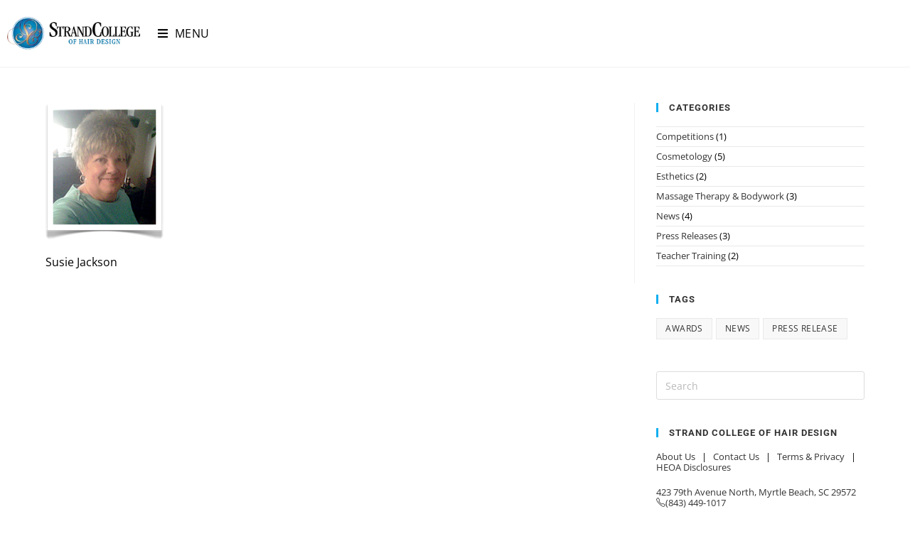

--- FILE ---
content_type: text/css; charset: UTF-8;charset=UTF-8
request_url: https://strandcollege.com/wp-admin/admin-ajax.php?action=easy-facebook-likebox-customizer-style&ver=6.0.0
body_size: 2960
content:
  
        .efbl_feed_wraper.efbl_skin_3771 .efbl-grid-skin .efbl-row.e-outer{
          grid-template-columns: repeat(auto-fill, minmax(33.33%, 1fr));
        }

      
        .efbl_feed_wraper.efbl_skin_3771 .efbl_feeds_holder.efbl_feeds_carousel{

          
        } 

        .efbl_feed_wraper.efbl_skin_3771 .efbl_feeds_holder.efbl_feeds_carousel .owl-nav{

           

            display: flex;

          
        } 

        .efbl_feed_wraper.efbl_skin_3771 .efbl_feeds_holder.efbl_feeds_carousel .owl-dots{

           

            display: block;

          
        } 

        .efbl_feed_wraper.efbl_skin_3771 .efbl_load_more_holder a.efbl_load_more_btn span{

           

            background-color: #333;

          
           

            color: #fff;

          
        } 

        .efbl_feed_wraper.efbl_skin_3771 .efbl_load_more_holder a.efbl_load_more_btn:hover span{

           

            background-color: #5c5c5c;

          
           

            color: #fff;

          
        }  

                .efbl_feed_wraper.efbl_skin_3771 .efbl_header{

           

            background: transparent;

          
           

            color:#000;

          
           
                box-shadow: none;

             

            

            border-color: #ccc;

          
           

            border-style: none;

          
          
           

            border-bottom-width: 1px;

          
          
          
           

            padding-top: 10px;

          
            

            padding-bottom: 10px;

          
            

            padding-left: 10px;

                      

            padding-right: 10px;

          
        } 

        .efbl_feed_wraper.efbl_skin_3771 .efbl_header .efbl_header_inner_wrap .efbl_header_content .efbl_header_meta .efbl_header_title{

           

            font-size: 16px;

          
        } 


        .efbl_feed_wraper.efbl_skin_3771 .efbl_header .efbl_header_inner_wrap .efbl_header_img img{

           

           border-radius: 50%;

          
        }  

        .efbl_feed_wraper.efbl_skin_3771 .efbl_header .efbl_header_inner_wrap .efbl_header_content .efbl_header_meta .efbl_cat, .efbl_feed_wraper.efbl_skin_3771 .efbl_header .efbl_header_inner_wrap .efbl_header_content .efbl_header_meta .efbl_followers{

           

            font-size: 16px;

          
        } 

        .efbl_feed_wraper.efbl_skin_3771 .efbl_header .efbl_header_inner_wrap .efbl_header_content .efbl_bio{

           

            font-size: 14px;

          
        } 

              .efbl_feed_wraper.efbl_skin_3771 .efbl-story-wrapper, .efbl_feed_wraper.efbl_skin_3771 .efbl-story-wrapper .efbl-thumbnail-wrapper .efbl-thumbnail-col, .efbl_feed_wraper.efbl_skin_3771 .efbl-story-wrapper .efbl-post-footer{

          
        } 

         

          .efbl_feed_wraper.efbl_skin_3771 .efbl-story-wrapper {

           box-shadow: 0 0 10px 0 rgba(0,0,0,0.15);
           -moz-box-shadow: 0 0 10px 0 rgba(0,0,0,0.15);
           -webkit-box-shadow: 0 0 10px 0 rgba(0,0,0,0.15);

          }
        
        .efbl_feed_wraper.efbl_skin_3771 .efbl-story-wrapper .efbl-thumbnail-wrapper .efbl-thumbnail-col a img{

          
        }

        .efbl_feed_wraper.efbl_skin_3771 .efbl-story-wrapper, .efbl_feed_wraper.efbl_skin_3771 .efbl_feeds_carousel .efbl-story-wrapper .efbl-grid-wrapper{

           

            background-color: #fff;

          
          
           
                      
           
        } 
        
        .efbl_feed_wraper.efbl_skin_3771 .efbl-story-wrapper, .efbl_feed_wraper.efbl_skin_3771 .efbl-story-wrapper .efbl-feed-content > .efbl-d-flex .efbl-profile-title span, .efbl_feed_wraper.efbl_skin_3771 .efbl-story-wrapper .efbl-feed-content .description, .efbl_feed_wraper.efbl_skin_3771 .efbl-story-wrapper .efbl-feed-content .description a, .efbl_feed_wraper.efbl_skin_3771 .efbl-story-wrapper .efbl-feed-content .efbl_link_text, .efbl_feed_wraper.efbl_skin_3771 .efbl-story-wrapper .efbl-feed-content .efbl_link_text .efbl_title_link a{

           

           color: #000;

          
        } 

        .efbl_feed_wraper.efbl_skin_3771 .efbl-story-wrapper .efbl-post-footer .efbl-reacted-item, .efbl_feed_wraper.efbl_skin_3771 .efbl-story-wrapper .efbl-post-footer .efbl-reacted-item .efbl_all_comments_wrap{

           

            color: #343a40;

          
        } 

        .efbl_feed_wraper.efbl_skin_3771 .efbl-story-wrapper .efbl-overlay{

           

            color: #fff !important;

          
           
        } 

         .efbl_feed_wraper.efbl_skin_3771 .efbl-story-wrapper .efbl-overlay .efbl_multimedia, .efbl_feed_wraper.efbl_skin_3771 .efbl-story-wrapper .efbl-overlay .icon-esf-video-camera{

           

            color: #fff !important;

          
        } 

        .efbl_feed_wraper.efbl_skin_3771 .efbl-story-wrapper .efbl-post-footer .efbl-view-on-fb, .efbl_feed_wraper.efbl_skin_3771 .efbl-story-wrapper .efbl-post-footer .esf-share-wrapper .esf-share{

          
          
        } 

        .efbl_feed_wraper.efbl_skin_3771 .efbl-story-wrapper .efbl-post-footer .efbl-view-on-fb:hover, .efbl_feed_wraper.efbl_skin_3771 .efbl-story-wrapper .efbl-post-footer .esf-share-wrapper .esf-share:hover{

          
          
        } 

                .efbl_feed_popup_container .efbl-post-detail.efbl-popup-skin-3771 .efbl-d-columns-wrapper, .efbl_feed_popup_container .efbl-post-detail.efbl-popup-skin-3771 .efbl-d-columns-wrapper .efbl-caption::after{

           

            background: #fff;

          
        }

        .efbl_feed_popup_container .efbl-post-detail.efbl-popup-skin-3771 .efbl-d-columns-wrapper, .efbl_feed_popup_container .efbl-post-detail.efbl-popup-skin-3771 .efbl-d-columns-wrapper .efbl-caption .efbl-feed-description,  .efbl_feed_popup_container .efbl-post-detail.efbl-popup-skin-3771 a,  .efbl_feed_popup_container .efbl-post-detail.efbl-popup-skin-3771 span{

           

            color: #000;

          
        }

        .efbl_feed_popup_container .efbl-post-detail.efbl-popup-skin-3771 .efbl-d-columns-wrapper .efbl-post-header{

           

           display: flex;

          
        } 

        .efbl_feed_popup_container .efbl-post-detail.efbl-popup-skin-3771 .efbl-d-columns-wrapper .efbl-post-header .efbl-profile-image{

           

           display: block;

          
        } 

        .efbl_feed_popup_container .efbl-post-detail.efbl-popup-skin-3771  .efbl-d-columns-wrapper .efbl-post-header h2{

           

            color: #ed6d62;

          
        }  

        .efbl_feed_popup_container .efbl-post-detail.efbl-popup-skin-3771  .efbl-d-columns-wrapper .efbl-post-header span{

           

            color: #9197a3;

          
        }

         .efbl_feed_popup_container .efbl-post-detail.efbl-popup-skin-3771 .efbl-feed-description, .efbl_feed_popup_container .efbl-post-detail.efbl-popup-skin-3771 .efbl_link_text{

           

           display: block;

          
        } 

        .efbl_feed_popup_container .efbl-post-detail.efbl-popup-skin-3771 .efbl-d-columns-wrapper .efbl-reactions-box{

           

            display: flex;

          
                   
        } 
         
        .efbl_feed_popup_container .efbl-post-detail.efbl-popup-skin-3771  .efbl-d-columns-wrapper .efbl-reactions-box .efbl-reactions span{

           

            color: #000;

          
        }


        .efbl_feed_popup_container .efbl-post-detail.efbl-popup-skin-3771 .efbl-d-columns-wrapper .efbl-reactions-box .efbl-reactions .efbl_popup_likes_main{

           

           display: flex;

          
        } 

        .efbl_feed_popup_container .efbl-post-detail.efbl-popup-skin-3771 .efbl-d-columns-wrapper .efbl-reactions-box .efbl-reactions .efbl-popup-comments-icon-wrapper{

           

           display: flex;

          
        } 

        .efbl_feed_popup_container .efbl-post-detail.efbl-popup-skin-3771 .efbl-commnets, .efbl_feed_popup_container .efbl-post-detail.efbl-popup-skin-3771 .efbl-comments-list{

           

           display: block;

          
        } 

        .efbl_feed_popup_container .efbl-post-detail.efbl-popup-skin-3771 .efbl-action-btn{

           

           display: block;

          
        } 

        .efbl_feed_popup_container .efbl-post-detail.efbl-popup-skin-3771 .efbl-d-columns-wrapper .efbl-comments-list .efbl-comment-wrap{

           

            color: #4b4f52;

          
        }
        



        .efbl_feed_wraper.efbl_skin_3772 .efbl-grid-skin .efbl-row.e-outer{
          grid-template-columns: repeat(auto-fill, minmax(33.33%, 1fr));
        }

      
        .efbl_feed_wraper.efbl_skin_3772 .efbl_feeds_holder.efbl_feeds_carousel{

          
        } 

        .efbl_feed_wraper.efbl_skin_3772 .efbl_feeds_holder.efbl_feeds_carousel .owl-nav{

           

            display: flex;

          
        } 

        .efbl_feed_wraper.efbl_skin_3772 .efbl_feeds_holder.efbl_feeds_carousel .owl-dots{

           

            display: block;

          
        } 

        .efbl_feed_wraper.efbl_skin_3772 .efbl_load_more_holder a.efbl_load_more_btn span{

           

            background-color: #333;

          
           

            color: #fff;

          
        } 

        .efbl_feed_wraper.efbl_skin_3772 .efbl_load_more_holder a.efbl_load_more_btn:hover span{

           

            background-color: #5c5c5c;

          
           

            color: #fff;

          
        }  

                .efbl_feed_wraper.efbl_skin_3772 .efbl_header{

           

            background: transparent;

          
           

            color:#000;

          
           
                box-shadow: none;

             

            

            border-color: #ccc;

          
           

            border-style: none;

          
          
           

            border-bottom-width: 1px;

          
          
          
           

            padding-top: 10px;

          
            

            padding-bottom: 10px;

          
            

            padding-left: 10px;

                      

            padding-right: 10px;

          
        } 

        .efbl_feed_wraper.efbl_skin_3772 .efbl_header .efbl_header_inner_wrap .efbl_header_content .efbl_header_meta .efbl_header_title{

           

            font-size: 16px;

          
        } 


        .efbl_feed_wraper.efbl_skin_3772 .efbl_header .efbl_header_inner_wrap .efbl_header_img img{

           

           border-radius: 50%;

          
        }  

        .efbl_feed_wraper.efbl_skin_3772 .efbl_header .efbl_header_inner_wrap .efbl_header_content .efbl_header_meta .efbl_cat, .efbl_feed_wraper.efbl_skin_3772 .efbl_header .efbl_header_inner_wrap .efbl_header_content .efbl_header_meta .efbl_followers{

           

            font-size: 16px;

          
        } 

        .efbl_feed_wraper.efbl_skin_3772 .efbl_header .efbl_header_inner_wrap .efbl_header_content .efbl_bio{

           

            font-size: 14px;

          
        } 

              .efbl_feed_wraper.efbl_skin_3772 .efbl-story-wrapper, .efbl_feed_wraper.efbl_skin_3772 .efbl-story-wrapper .efbl-thumbnail-wrapper .efbl-thumbnail-col, .efbl_feed_wraper.efbl_skin_3772 .efbl-story-wrapper .efbl-post-footer{

          
        } 

         

          .efbl_feed_wraper.efbl_skin_3772 .efbl-story-wrapper {

           box-shadow: 0 0 10px 0 rgba(0,0,0,0.15);
           -moz-box-shadow: 0 0 10px 0 rgba(0,0,0,0.15);
           -webkit-box-shadow: 0 0 10px 0 rgba(0,0,0,0.15);

          }
        
        .efbl_feed_wraper.efbl_skin_3772 .efbl-story-wrapper .efbl-thumbnail-wrapper .efbl-thumbnail-col a img{

          
        }

        .efbl_feed_wraper.efbl_skin_3772 .efbl-story-wrapper, .efbl_feed_wraper.efbl_skin_3772 .efbl_feeds_carousel .efbl-story-wrapper .efbl-grid-wrapper{

           

            background-color: #fff;

          
           

            padding-top: 15px;

          
            

            padding-bottom: 15px;

          
            

            padding-left: 5px;

                      

            padding-right: 5px;

          
           
        } 
        
        .efbl_feed_wraper.efbl_skin_3772 .efbl-story-wrapper, .efbl_feed_wraper.efbl_skin_3772 .efbl-story-wrapper .efbl-feed-content > .efbl-d-flex .efbl-profile-title span, .efbl_feed_wraper.efbl_skin_3772 .efbl-story-wrapper .efbl-feed-content .description, .efbl_feed_wraper.efbl_skin_3772 .efbl-story-wrapper .efbl-feed-content .description a, .efbl_feed_wraper.efbl_skin_3772 .efbl-story-wrapper .efbl-feed-content .efbl_link_text, .efbl_feed_wraper.efbl_skin_3772 .efbl-story-wrapper .efbl-feed-content .efbl_link_text .efbl_title_link a{

           

           color: #000;

          
        } 

        .efbl_feed_wraper.efbl_skin_3772 .efbl-story-wrapper .efbl-post-footer .efbl-reacted-item, .efbl_feed_wraper.efbl_skin_3772 .efbl-story-wrapper .efbl-post-footer .efbl-reacted-item .efbl_all_comments_wrap{

           

            color: #343a40;

          
        } 

        .efbl_feed_wraper.efbl_skin_3772 .efbl-story-wrapper .efbl-overlay{

           

            color: #fff !important;

          
           
        } 

         .efbl_feed_wraper.efbl_skin_3772 .efbl-story-wrapper .efbl-overlay .efbl_multimedia, .efbl_feed_wraper.efbl_skin_3772 .efbl-story-wrapper .efbl-overlay .icon-esf-video-camera{

           

            color: #fff !important;

          
        } 

        .efbl_feed_wraper.efbl_skin_3772 .efbl-story-wrapper .efbl-post-footer .efbl-view-on-fb, .efbl_feed_wraper.efbl_skin_3772 .efbl-story-wrapper .efbl-post-footer .esf-share-wrapper .esf-share{

          
          
        } 

        .efbl_feed_wraper.efbl_skin_3772 .efbl-story-wrapper .efbl-post-footer .efbl-view-on-fb:hover, .efbl_feed_wraper.efbl_skin_3772 .efbl-story-wrapper .efbl-post-footer .esf-share-wrapper .esf-share:hover{

          
          
        } 

                .efbl_feed_popup_container .efbl-post-detail.efbl-popup-skin-3772 .efbl-d-columns-wrapper, .efbl_feed_popup_container .efbl-post-detail.efbl-popup-skin-3772 .efbl-d-columns-wrapper .efbl-caption::after{

           

            background: #fff;

          
        }

        .efbl_feed_popup_container .efbl-post-detail.efbl-popup-skin-3772 .efbl-d-columns-wrapper, .efbl_feed_popup_container .efbl-post-detail.efbl-popup-skin-3772 .efbl-d-columns-wrapper .efbl-caption .efbl-feed-description,  .efbl_feed_popup_container .efbl-post-detail.efbl-popup-skin-3772 a,  .efbl_feed_popup_container .efbl-post-detail.efbl-popup-skin-3772 span{

           

            color: #000;

          
        }

        .efbl_feed_popup_container .efbl-post-detail.efbl-popup-skin-3772 .efbl-d-columns-wrapper .efbl-post-header{

           

           display: flex;

          
        } 

        .efbl_feed_popup_container .efbl-post-detail.efbl-popup-skin-3772 .efbl-d-columns-wrapper .efbl-post-header .efbl-profile-image{

           

           display: block;

          
        } 

        .efbl_feed_popup_container .efbl-post-detail.efbl-popup-skin-3772  .efbl-d-columns-wrapper .efbl-post-header h2{

           

            color: #ed6d62;

          
        }  

        .efbl_feed_popup_container .efbl-post-detail.efbl-popup-skin-3772  .efbl-d-columns-wrapper .efbl-post-header span{

           

            color: #9197a3;

          
        }

         .efbl_feed_popup_container .efbl-post-detail.efbl-popup-skin-3772 .efbl-feed-description, .efbl_feed_popup_container .efbl-post-detail.efbl-popup-skin-3772 .efbl_link_text{

           

           display: block;

          
        } 

        .efbl_feed_popup_container .efbl-post-detail.efbl-popup-skin-3772 .efbl-d-columns-wrapper .efbl-reactions-box{

           

            display: flex;

          
                   
        } 
         
        .efbl_feed_popup_container .efbl-post-detail.efbl-popup-skin-3772  .efbl-d-columns-wrapper .efbl-reactions-box .efbl-reactions span{

           

            color: #000;

          
        }


        .efbl_feed_popup_container .efbl-post-detail.efbl-popup-skin-3772 .efbl-d-columns-wrapper .efbl-reactions-box .efbl-reactions .efbl_popup_likes_main{

           

           display: flex;

          
        } 

        .efbl_feed_popup_container .efbl-post-detail.efbl-popup-skin-3772 .efbl-d-columns-wrapper .efbl-reactions-box .efbl-reactions .efbl-popup-comments-icon-wrapper{

           

           display: flex;

          
        } 

        .efbl_feed_popup_container .efbl-post-detail.efbl-popup-skin-3772 .efbl-commnets, .efbl_feed_popup_container .efbl-post-detail.efbl-popup-skin-3772 .efbl-comments-list{

           

           display: block;

          
        } 

        .efbl_feed_popup_container .efbl-post-detail.efbl-popup-skin-3772 .efbl-action-btn{

           

           display: block;

          
        } 

        .efbl_feed_popup_container .efbl-post-detail.efbl-popup-skin-3772 .efbl-d-columns-wrapper .efbl-comments-list .efbl-comment-wrap{

           

            color: #4b4f52;

          
        }
        



        .efbl_feed_wraper.efbl_skin_3773 .efbl-grid-skin .efbl-row.e-outer{
          grid-template-columns: repeat(auto-fill, minmax(33.33%, 1fr));
        }

      
        .efbl_feed_wraper.efbl_skin_3773 .efbl_feeds_holder.efbl_feeds_carousel{

           

            background-color: rgb(238, 238, 238);

          
        } 

        .efbl_feed_wraper.efbl_skin_3773 .efbl_feeds_holder.efbl_feeds_carousel .owl-nav{

           

            display: flex;

          
        } 

        .efbl_feed_wraper.efbl_skin_3773 .efbl_feeds_holder.efbl_feeds_carousel .owl-dots{

           

            display: block;

          
        } 

        .efbl_feed_wraper.efbl_skin_3773 .efbl_load_more_holder a.efbl_load_more_btn span{

           

            background-color: #333;

          
           

            color: #fff;

          
        } 

        .efbl_feed_wraper.efbl_skin_3773 .efbl_load_more_holder a.efbl_load_more_btn:hover span{

           

            background-color: #5c5c5c;

          
           

            color: #fff;

          
        }  

                .efbl_feed_wraper.efbl_skin_3773 .efbl_header{

           

            background: transparent;

          
           

            color:#000;

          
           
                box-shadow: none;

             

            

            border-color: #ccc;

          
           

            border-style: none;

          
          
           

            border-bottom-width: 1px;

          
          
          
           

            padding-top: 10px;

          
            

            padding-bottom: 10px;

          
            

            padding-left: 10px;

                      

            padding-right: 10px;

          
        } 

        .efbl_feed_wraper.efbl_skin_3773 .efbl_header .efbl_header_inner_wrap .efbl_header_content .efbl_header_meta .efbl_header_title{

           

            font-size: 16px;

          
        } 


        .efbl_feed_wraper.efbl_skin_3773 .efbl_header .efbl_header_inner_wrap .efbl_header_img img{

           

           border-radius: 50%;

          
        }  

        .efbl_feed_wraper.efbl_skin_3773 .efbl_header .efbl_header_inner_wrap .efbl_header_content .efbl_header_meta .efbl_cat, .efbl_feed_wraper.efbl_skin_3773 .efbl_header .efbl_header_inner_wrap .efbl_header_content .efbl_header_meta .efbl_followers{

           

            font-size: 16px;

          
        } 

        .efbl_feed_wraper.efbl_skin_3773 .efbl_header .efbl_header_inner_wrap .efbl_header_content .efbl_bio{

           

            font-size: 14px;

          
        } 

              .efbl_feed_wraper.efbl_skin_3773 .efbl-story-wrapper, .efbl_feed_wraper.efbl_skin_3773 .efbl-story-wrapper .efbl-thumbnail-wrapper .efbl-thumbnail-col, .efbl_feed_wraper.efbl_skin_3773 .efbl-story-wrapper .efbl-post-footer{

          
        } 

         

          .efbl_feed_wraper.efbl_skin_3773 .efbl-story-wrapper {

           box-shadow: 0 0 10px 0 rgba(0,0,0,0.15);
           -moz-box-shadow: 0 0 10px 0 rgba(0,0,0,0.15);
           -webkit-box-shadow: 0 0 10px 0 rgba(0,0,0,0.15);

          }
        
        .efbl_feed_wraper.efbl_skin_3773 .efbl-story-wrapper .efbl-thumbnail-wrapper .efbl-thumbnail-col a img{

          
        }

        .efbl_feed_wraper.efbl_skin_3773 .efbl-story-wrapper, .efbl_feed_wraper.efbl_skin_3773 .efbl_feeds_carousel .efbl-story-wrapper .efbl-grid-wrapper{

           

            background-color: #fff;

          
           

            padding-top: 10px;

          
            

            padding-bottom: 10px;

          
            

            padding-left: 5px;

                      

            padding-right: 5px;

          
           
        } 
        
        .efbl_feed_wraper.efbl_skin_3773 .efbl-story-wrapper, .efbl_feed_wraper.efbl_skin_3773 .efbl-story-wrapper .efbl-feed-content > .efbl-d-flex .efbl-profile-title span, .efbl_feed_wraper.efbl_skin_3773 .efbl-story-wrapper .efbl-feed-content .description, .efbl_feed_wraper.efbl_skin_3773 .efbl-story-wrapper .efbl-feed-content .description a, .efbl_feed_wraper.efbl_skin_3773 .efbl-story-wrapper .efbl-feed-content .efbl_link_text, .efbl_feed_wraper.efbl_skin_3773 .efbl-story-wrapper .efbl-feed-content .efbl_link_text .efbl_title_link a{

           

           color: #000;

          
        } 

        .efbl_feed_wraper.efbl_skin_3773 .efbl-story-wrapper .efbl-post-footer .efbl-reacted-item, .efbl_feed_wraper.efbl_skin_3773 .efbl-story-wrapper .efbl-post-footer .efbl-reacted-item .efbl_all_comments_wrap{

           

            color: #343a40;

          
        } 

        .efbl_feed_wraper.efbl_skin_3773 .efbl-story-wrapper .efbl-overlay{

           

            color: #fff !important;

          
           
        } 

         .efbl_feed_wraper.efbl_skin_3773 .efbl-story-wrapper .efbl-overlay .efbl_multimedia, .efbl_feed_wraper.efbl_skin_3773 .efbl-story-wrapper .efbl-overlay .icon-esf-video-camera{

           

            color: #fff !important;

          
        } 

        .efbl_feed_wraper.efbl_skin_3773 .efbl-story-wrapper .efbl-post-footer .efbl-view-on-fb, .efbl_feed_wraper.efbl_skin_3773 .efbl-story-wrapper .efbl-post-footer .esf-share-wrapper .esf-share{

          
          
        } 

        .efbl_feed_wraper.efbl_skin_3773 .efbl-story-wrapper .efbl-post-footer .efbl-view-on-fb:hover, .efbl_feed_wraper.efbl_skin_3773 .efbl-story-wrapper .efbl-post-footer .esf-share-wrapper .esf-share:hover{

          
          
        } 

                .efbl_feed_popup_container .efbl-post-detail.efbl-popup-skin-3773 .efbl-d-columns-wrapper, .efbl_feed_popup_container .efbl-post-detail.efbl-popup-skin-3773 .efbl-d-columns-wrapper .efbl-caption::after{

           

            background: #fff;

          
        }

        .efbl_feed_popup_container .efbl-post-detail.efbl-popup-skin-3773 .efbl-d-columns-wrapper, .efbl_feed_popup_container .efbl-post-detail.efbl-popup-skin-3773 .efbl-d-columns-wrapper .efbl-caption .efbl-feed-description,  .efbl_feed_popup_container .efbl-post-detail.efbl-popup-skin-3773 a,  .efbl_feed_popup_container .efbl-post-detail.efbl-popup-skin-3773 span{

           

            color: #000;

          
        }

        .efbl_feed_popup_container .efbl-post-detail.efbl-popup-skin-3773 .efbl-d-columns-wrapper .efbl-post-header{

           

           display: flex;

          
        } 

        .efbl_feed_popup_container .efbl-post-detail.efbl-popup-skin-3773 .efbl-d-columns-wrapper .efbl-post-header .efbl-profile-image{

           

           display: block;

          
        } 

        .efbl_feed_popup_container .efbl-post-detail.efbl-popup-skin-3773  .efbl-d-columns-wrapper .efbl-post-header h2{

           

            color: #ed6d62;

          
        }  

        .efbl_feed_popup_container .efbl-post-detail.efbl-popup-skin-3773  .efbl-d-columns-wrapper .efbl-post-header span{

           

            color: #9197a3;

          
        }

         .efbl_feed_popup_container .efbl-post-detail.efbl-popup-skin-3773 .efbl-feed-description, .efbl_feed_popup_container .efbl-post-detail.efbl-popup-skin-3773 .efbl_link_text{

           

           display: block;

          
        } 

        .efbl_feed_popup_container .efbl-post-detail.efbl-popup-skin-3773 .efbl-d-columns-wrapper .efbl-reactions-box{

           

            display: flex;

          
                   
        } 
         
        .efbl_feed_popup_container .efbl-post-detail.efbl-popup-skin-3773  .efbl-d-columns-wrapper .efbl-reactions-box .efbl-reactions span{

           

            color: #000;

          
        }


        .efbl_feed_popup_container .efbl-post-detail.efbl-popup-skin-3773 .efbl-d-columns-wrapper .efbl-reactions-box .efbl-reactions .efbl_popup_likes_main{

           

           display: flex;

          
        } 

        .efbl_feed_popup_container .efbl-post-detail.efbl-popup-skin-3773 .efbl-d-columns-wrapper .efbl-reactions-box .efbl-reactions .efbl-popup-comments-icon-wrapper{

           

           display: flex;

          
        } 

        .efbl_feed_popup_container .efbl-post-detail.efbl-popup-skin-3773 .efbl-commnets, .efbl_feed_popup_container .efbl-post-detail.efbl-popup-skin-3773 .efbl-comments-list{

           

           display: block;

          
        } 

        .efbl_feed_popup_container .efbl-post-detail.efbl-popup-skin-3773 .efbl-action-btn{

           

           display: block;

          
        } 

        .efbl_feed_popup_container .efbl-post-detail.efbl-popup-skin-3773 .efbl-d-columns-wrapper .efbl-comments-list .efbl-comment-wrap{

           

            color: #4b4f52;

          
        }
        



        .efbl_feed_wraper.efbl_skin_3778 .efbl-grid-skin .efbl-row.e-outer{
          grid-template-columns: repeat(auto-fill, minmax(33.33%, 1fr));
        }

      
        .efbl_feed_wraper.efbl_skin_3778 .efbl_feeds_holder.efbl_feeds_carousel{

          
        } 

        .efbl_feed_wraper.efbl_skin_3778 .efbl_feeds_holder.efbl_feeds_carousel .owl-nav{

           

            display: flex;

          
        } 

        .efbl_feed_wraper.efbl_skin_3778 .efbl_feeds_holder.efbl_feeds_carousel .owl-dots{

           

            display: block;

          
        } 

        .efbl_feed_wraper.efbl_skin_3778 .efbl_load_more_holder a.efbl_load_more_btn span{

           

            background-color: #333;

          
           

            color: #fff;

          
        } 

        .efbl_feed_wraper.efbl_skin_3778 .efbl_load_more_holder a.efbl_load_more_btn:hover span{

           

            background-color: #5c5c5c;

          
           

            color: #fff;

          
        }  

                .efbl_feed_wraper.efbl_skin_3778 .efbl_header{

           

            background: transparent;

          
           

            color:#000;

          
           
                box-shadow: none;

             

            

            border-color: #ccc;

          
           

            border-style: none;

          
          
           

            border-bottom-width: 1px;

          
          
          
           

            padding-top: 10px;

          
            

            padding-bottom: 10px;

          
            

            padding-left: 10px;

                      

            padding-right: 10px;

          
        } 

        .efbl_feed_wraper.efbl_skin_3778 .efbl_header .efbl_header_inner_wrap .efbl_header_content .efbl_header_meta .efbl_header_title{

           

            font-size: 16px;

          
        } 


        .efbl_feed_wraper.efbl_skin_3778 .efbl_header .efbl_header_inner_wrap .efbl_header_img img{

           

           border-radius: 50%;

          
        }  

        .efbl_feed_wraper.efbl_skin_3778 .efbl_header .efbl_header_inner_wrap .efbl_header_content .efbl_header_meta .efbl_cat, .efbl_feed_wraper.efbl_skin_3778 .efbl_header .efbl_header_inner_wrap .efbl_header_content .efbl_header_meta .efbl_followers{

           

            font-size: 16px;

          
        } 

        .efbl_feed_wraper.efbl_skin_3778 .efbl_header .efbl_header_inner_wrap .efbl_header_content .efbl_bio{

           

            font-size: 14px;

          
        } 

              .efbl_feed_wraper.efbl_skin_3778 .efbl-story-wrapper, .efbl_feed_wraper.efbl_skin_3778 .efbl-story-wrapper .efbl-thumbnail-wrapper .efbl-thumbnail-col, .efbl_feed_wraper.efbl_skin_3778 .efbl-story-wrapper .efbl-post-footer{

          
        } 

         

          .efbl_feed_wraper.efbl_skin_3778 .efbl-story-wrapper {

           box-shadow: 0 0 10px 0 rgba(0,0,0,0.15);
           -moz-box-shadow: 0 0 10px 0 rgba(0,0,0,0.15);
           -webkit-box-shadow: 0 0 10px 0 rgba(0,0,0,0.15);

          }
        
        .efbl_feed_wraper.efbl_skin_3778 .efbl-story-wrapper .efbl-thumbnail-wrapper .efbl-thumbnail-col a img{

          
        }

        .efbl_feed_wraper.efbl_skin_3778 .efbl-story-wrapper, .efbl_feed_wraper.efbl_skin_3778 .efbl_feeds_carousel .efbl-story-wrapper .efbl-grid-wrapper{

           

            background-color: #fff;

          
          
           
                      
           
        } 
        
        .efbl_feed_wraper.efbl_skin_3778 .efbl-story-wrapper, .efbl_feed_wraper.efbl_skin_3778 .efbl-story-wrapper .efbl-feed-content > .efbl-d-flex .efbl-profile-title span, .efbl_feed_wraper.efbl_skin_3778 .efbl-story-wrapper .efbl-feed-content .description, .efbl_feed_wraper.efbl_skin_3778 .efbl-story-wrapper .efbl-feed-content .description a, .efbl_feed_wraper.efbl_skin_3778 .efbl-story-wrapper .efbl-feed-content .efbl_link_text, .efbl_feed_wraper.efbl_skin_3778 .efbl-story-wrapper .efbl-feed-content .efbl_link_text .efbl_title_link a{

           

           color: #000;

          
        } 

        .efbl_feed_wraper.efbl_skin_3778 .efbl-story-wrapper .efbl-post-footer .efbl-reacted-item, .efbl_feed_wraper.efbl_skin_3778 .efbl-story-wrapper .efbl-post-footer .efbl-reacted-item .efbl_all_comments_wrap{

           

            color: #343a40;

          
        } 

        .efbl_feed_wraper.efbl_skin_3778 .efbl-story-wrapper .efbl-overlay{

           

            color: #fff !important;

          
           
        } 

         .efbl_feed_wraper.efbl_skin_3778 .efbl-story-wrapper .efbl-overlay .efbl_multimedia, .efbl_feed_wraper.efbl_skin_3778 .efbl-story-wrapper .efbl-overlay .icon-esf-video-camera{

           

            color: #fff !important;

          
        } 

        .efbl_feed_wraper.efbl_skin_3778 .efbl-story-wrapper .efbl-post-footer .efbl-view-on-fb, .efbl_feed_wraper.efbl_skin_3778 .efbl-story-wrapper .efbl-post-footer .esf-share-wrapper .esf-share{

          
          
        } 

        .efbl_feed_wraper.efbl_skin_3778 .efbl-story-wrapper .efbl-post-footer .efbl-view-on-fb:hover, .efbl_feed_wraper.efbl_skin_3778 .efbl-story-wrapper .efbl-post-footer .esf-share-wrapper .esf-share:hover{

          
          
        } 

                .efbl_feed_popup_container .efbl-post-detail.efbl-popup-skin-3778 .efbl-d-columns-wrapper, .efbl_feed_popup_container .efbl-post-detail.efbl-popup-skin-3778 .efbl-d-columns-wrapper .efbl-caption::after{

           

            background: #fff;

          
        }

        .efbl_feed_popup_container .efbl-post-detail.efbl-popup-skin-3778 .efbl-d-columns-wrapper, .efbl_feed_popup_container .efbl-post-detail.efbl-popup-skin-3778 .efbl-d-columns-wrapper .efbl-caption .efbl-feed-description,  .efbl_feed_popup_container .efbl-post-detail.efbl-popup-skin-3778 a,  .efbl_feed_popup_container .efbl-post-detail.efbl-popup-skin-3778 span{

           

            color: #000;

          
        }

        .efbl_feed_popup_container .efbl-post-detail.efbl-popup-skin-3778 .efbl-d-columns-wrapper .efbl-post-header{

           

           display: flex;

          
        } 

        .efbl_feed_popup_container .efbl-post-detail.efbl-popup-skin-3778 .efbl-d-columns-wrapper .efbl-post-header .efbl-profile-image{

           

           display: block;

          
        } 

        .efbl_feed_popup_container .efbl-post-detail.efbl-popup-skin-3778  .efbl-d-columns-wrapper .efbl-post-header h2{

           

            color: #ed6d62;

          
        }  

        .efbl_feed_popup_container .efbl-post-detail.efbl-popup-skin-3778  .efbl-d-columns-wrapper .efbl-post-header span{

           

            color: #9197a3;

          
        }

         .efbl_feed_popup_container .efbl-post-detail.efbl-popup-skin-3778 .efbl-feed-description, .efbl_feed_popup_container .efbl-post-detail.efbl-popup-skin-3778 .efbl_link_text{

           

           display: block;

          
        } 

        .efbl_feed_popup_container .efbl-post-detail.efbl-popup-skin-3778 .efbl-d-columns-wrapper .efbl-reactions-box{

           

            display: flex;

          
                   
        } 
         
        .efbl_feed_popup_container .efbl-post-detail.efbl-popup-skin-3778  .efbl-d-columns-wrapper .efbl-reactions-box .efbl-reactions span{

           

            color: #000;

          
        }


        .efbl_feed_popup_container .efbl-post-detail.efbl-popup-skin-3778 .efbl-d-columns-wrapper .efbl-reactions-box .efbl-reactions .efbl_popup_likes_main{

           

           display: flex;

          
        } 

        .efbl_feed_popup_container .efbl-post-detail.efbl-popup-skin-3778 .efbl-d-columns-wrapper .efbl-reactions-box .efbl-reactions .efbl-popup-comments-icon-wrapper{

           

           display: flex;

          
        } 

        .efbl_feed_popup_container .efbl-post-detail.efbl-popup-skin-3778 .efbl-commnets, .efbl_feed_popup_container .efbl-post-detail.efbl-popup-skin-3778 .efbl-comments-list{

           

           display: block;

          
        } 

        .efbl_feed_popup_container .efbl-post-detail.efbl-popup-skin-3778 .efbl-action-btn{

           

           display: block;

          
        } 

        .efbl_feed_popup_container .efbl-post-detail.efbl-popup-skin-3778 .efbl-d-columns-wrapper .efbl-comments-list .efbl-comment-wrap{

           

            color: #4b4f52;

          
        }
        



        .efbl_feed_wraper.efbl_skin_3779 .efbl-grid-skin .efbl-row.e-outer{
          grid-template-columns: repeat(auto-fill, minmax(33.33%, 1fr));
        }

      
        .efbl_feed_wraper.efbl_skin_3779 .efbl_feeds_holder.efbl_feeds_carousel{

          
        } 

        .efbl_feed_wraper.efbl_skin_3779 .efbl_feeds_holder.efbl_feeds_carousel .owl-nav{

           

            display: flex;

          
        } 

        .efbl_feed_wraper.efbl_skin_3779 .efbl_feeds_holder.efbl_feeds_carousel .owl-dots{

           

            display: block;

          
        } 

        .efbl_feed_wraper.efbl_skin_3779 .efbl_load_more_holder a.efbl_load_more_btn span{

           

            background-color: #333;

          
           

            color: #fff;

          
        } 

        .efbl_feed_wraper.efbl_skin_3779 .efbl_load_more_holder a.efbl_load_more_btn:hover span{

           

            background-color: #5c5c5c;

          
           

            color: #fff;

          
        }  

                .efbl_feed_wraper.efbl_skin_3779 .efbl_header{

           

            background: transparent;

          
           

            color:#000;

          
           
                box-shadow: none;

             

            

            border-color: #ccc;

          
           

            border-style: none;

          
          
           

            border-bottom-width: 1px;

          
          
          
           

            padding-top: 10px;

          
            

            padding-bottom: 10px;

          
            

            padding-left: 10px;

                      

            padding-right: 10px;

          
        } 

        .efbl_feed_wraper.efbl_skin_3779 .efbl_header .efbl_header_inner_wrap .efbl_header_content .efbl_header_meta .efbl_header_title{

           

            font-size: 16px;

          
        } 


        .efbl_feed_wraper.efbl_skin_3779 .efbl_header .efbl_header_inner_wrap .efbl_header_img img{

           

           border-radius: 50%;

          
        }  

        .efbl_feed_wraper.efbl_skin_3779 .efbl_header .efbl_header_inner_wrap .efbl_header_content .efbl_header_meta .efbl_cat, .efbl_feed_wraper.efbl_skin_3779 .efbl_header .efbl_header_inner_wrap .efbl_header_content .efbl_header_meta .efbl_followers{

           

            font-size: 16px;

          
        } 

        .efbl_feed_wraper.efbl_skin_3779 .efbl_header .efbl_header_inner_wrap .efbl_header_content .efbl_bio{

           

            font-size: 14px;

          
        } 

              .efbl_feed_wraper.efbl_skin_3779 .efbl-story-wrapper, .efbl_feed_wraper.efbl_skin_3779 .efbl-story-wrapper .efbl-thumbnail-wrapper .efbl-thumbnail-col, .efbl_feed_wraper.efbl_skin_3779 .efbl-story-wrapper .efbl-post-footer{

          
        } 

         

          .efbl_feed_wraper.efbl_skin_3779 .efbl-story-wrapper {

           box-shadow: 0 0 10px 0 rgba(0,0,0,0.15);
           -moz-box-shadow: 0 0 10px 0 rgba(0,0,0,0.15);
           -webkit-box-shadow: 0 0 10px 0 rgba(0,0,0,0.15);

          }
        
        .efbl_feed_wraper.efbl_skin_3779 .efbl-story-wrapper .efbl-thumbnail-wrapper .efbl-thumbnail-col a img{

          
        }

        .efbl_feed_wraper.efbl_skin_3779 .efbl-story-wrapper, .efbl_feed_wraper.efbl_skin_3779 .efbl_feeds_carousel .efbl-story-wrapper .efbl-grid-wrapper{

           

            background-color: #fff;

          
           

            padding-top: 15px;

          
            

            padding-bottom: 15px;

          
            

            padding-left: 5px;

                      

            padding-right: 5px;

          
           
        } 
        
        .efbl_feed_wraper.efbl_skin_3779 .efbl-story-wrapper, .efbl_feed_wraper.efbl_skin_3779 .efbl-story-wrapper .efbl-feed-content > .efbl-d-flex .efbl-profile-title span, .efbl_feed_wraper.efbl_skin_3779 .efbl-story-wrapper .efbl-feed-content .description, .efbl_feed_wraper.efbl_skin_3779 .efbl-story-wrapper .efbl-feed-content .description a, .efbl_feed_wraper.efbl_skin_3779 .efbl-story-wrapper .efbl-feed-content .efbl_link_text, .efbl_feed_wraper.efbl_skin_3779 .efbl-story-wrapper .efbl-feed-content .efbl_link_text .efbl_title_link a{

           

           color: #000;

          
        } 

        .efbl_feed_wraper.efbl_skin_3779 .efbl-story-wrapper .efbl-post-footer .efbl-reacted-item, .efbl_feed_wraper.efbl_skin_3779 .efbl-story-wrapper .efbl-post-footer .efbl-reacted-item .efbl_all_comments_wrap{

           

            color: #343a40;

          
        } 

        .efbl_feed_wraper.efbl_skin_3779 .efbl-story-wrapper .efbl-overlay{

           

            color: #fff !important;

          
           
        } 

         .efbl_feed_wraper.efbl_skin_3779 .efbl-story-wrapper .efbl-overlay .efbl_multimedia, .efbl_feed_wraper.efbl_skin_3779 .efbl-story-wrapper .efbl-overlay .icon-esf-video-camera{

           

            color: #fff !important;

          
        } 

        .efbl_feed_wraper.efbl_skin_3779 .efbl-story-wrapper .efbl-post-footer .efbl-view-on-fb, .efbl_feed_wraper.efbl_skin_3779 .efbl-story-wrapper .efbl-post-footer .esf-share-wrapper .esf-share{

          
          
        } 

        .efbl_feed_wraper.efbl_skin_3779 .efbl-story-wrapper .efbl-post-footer .efbl-view-on-fb:hover, .efbl_feed_wraper.efbl_skin_3779 .efbl-story-wrapper .efbl-post-footer .esf-share-wrapper .esf-share:hover{

          
          
        } 

                .efbl_feed_popup_container .efbl-post-detail.efbl-popup-skin-3779 .efbl-d-columns-wrapper, .efbl_feed_popup_container .efbl-post-detail.efbl-popup-skin-3779 .efbl-d-columns-wrapper .efbl-caption::after{

           

            background: #fff;

          
        }

        .efbl_feed_popup_container .efbl-post-detail.efbl-popup-skin-3779 .efbl-d-columns-wrapper, .efbl_feed_popup_container .efbl-post-detail.efbl-popup-skin-3779 .efbl-d-columns-wrapper .efbl-caption .efbl-feed-description,  .efbl_feed_popup_container .efbl-post-detail.efbl-popup-skin-3779 a,  .efbl_feed_popup_container .efbl-post-detail.efbl-popup-skin-3779 span{

           

            color: #000;

          
        }

        .efbl_feed_popup_container .efbl-post-detail.efbl-popup-skin-3779 .efbl-d-columns-wrapper .efbl-post-header{

           

           display: flex;

          
        } 

        .efbl_feed_popup_container .efbl-post-detail.efbl-popup-skin-3779 .efbl-d-columns-wrapper .efbl-post-header .efbl-profile-image{

           

           display: block;

          
        } 

        .efbl_feed_popup_container .efbl-post-detail.efbl-popup-skin-3779  .efbl-d-columns-wrapper .efbl-post-header h2{

           

            color: #ed6d62;

          
        }  

        .efbl_feed_popup_container .efbl-post-detail.efbl-popup-skin-3779  .efbl-d-columns-wrapper .efbl-post-header span{

           

            color: #9197a3;

          
        }

         .efbl_feed_popup_container .efbl-post-detail.efbl-popup-skin-3779 .efbl-feed-description, .efbl_feed_popup_container .efbl-post-detail.efbl-popup-skin-3779 .efbl_link_text{

           

           display: block;

          
        } 

        .efbl_feed_popup_container .efbl-post-detail.efbl-popup-skin-3779 .efbl-d-columns-wrapper .efbl-reactions-box{

           

            display: flex;

          
                   
        } 
         
        .efbl_feed_popup_container .efbl-post-detail.efbl-popup-skin-3779  .efbl-d-columns-wrapper .efbl-reactions-box .efbl-reactions span{

           

            color: #000;

          
        }


        .efbl_feed_popup_container .efbl-post-detail.efbl-popup-skin-3779 .efbl-d-columns-wrapper .efbl-reactions-box .efbl-reactions .efbl_popup_likes_main{

           

           display: flex;

          
        } 

        .efbl_feed_popup_container .efbl-post-detail.efbl-popup-skin-3779 .efbl-d-columns-wrapper .efbl-reactions-box .efbl-reactions .efbl-popup-comments-icon-wrapper{

           

           display: flex;

          
        } 

        .efbl_feed_popup_container .efbl-post-detail.efbl-popup-skin-3779 .efbl-commnets, .efbl_feed_popup_container .efbl-post-detail.efbl-popup-skin-3779 .efbl-comments-list{

           

           display: block;

          
        } 

        .efbl_feed_popup_container .efbl-post-detail.efbl-popup-skin-3779 .efbl-action-btn{

           

           display: block;

          
        } 

        .efbl_feed_popup_container .efbl-post-detail.efbl-popup-skin-3779 .efbl-d-columns-wrapper .efbl-comments-list .efbl-comment-wrap{

           

            color: #4b4f52;

          
        }
        



        .efbl_feed_wraper.efbl_skin_3780 .efbl-grid-skin .efbl-row.e-outer{
          grid-template-columns: repeat(auto-fill, minmax(33.33%, 1fr));
        }

      
        .efbl_feed_wraper.efbl_skin_3780 .efbl_feeds_holder.efbl_feeds_carousel{

           

            background-color: rgb(238, 238, 238);

          
        } 

        .efbl_feed_wraper.efbl_skin_3780 .efbl_feeds_holder.efbl_feeds_carousel .owl-nav{

           

            display: flex;

          
        } 

        .efbl_feed_wraper.efbl_skin_3780 .efbl_feeds_holder.efbl_feeds_carousel .owl-dots{

           

            display: block;

          
        } 

        .efbl_feed_wraper.efbl_skin_3780 .efbl_load_more_holder a.efbl_load_more_btn span{

           

            background-color: #333;

          
           

            color: #fff;

          
        } 

        .efbl_feed_wraper.efbl_skin_3780 .efbl_load_more_holder a.efbl_load_more_btn:hover span{

           

            background-color: #5c5c5c;

          
           

            color: #fff;

          
        }  

                .efbl_feed_wraper.efbl_skin_3780 .efbl_header{

           

            background: transparent;

          
           

            color:#000;

          
           
                box-shadow: none;

             

            

            border-color: #ccc;

          
           

            border-style: none;

          
          
           

            border-bottom-width: 1px;

          
          
          
           

            padding-top: 10px;

          
            

            padding-bottom: 10px;

          
            

            padding-left: 10px;

                      

            padding-right: 10px;

          
        } 

        .efbl_feed_wraper.efbl_skin_3780 .efbl_header .efbl_header_inner_wrap .efbl_header_content .efbl_header_meta .efbl_header_title{

           

            font-size: 16px;

          
        } 


        .efbl_feed_wraper.efbl_skin_3780 .efbl_header .efbl_header_inner_wrap .efbl_header_img img{

           

           border-radius: 50%;

          
        }  

        .efbl_feed_wraper.efbl_skin_3780 .efbl_header .efbl_header_inner_wrap .efbl_header_content .efbl_header_meta .efbl_cat, .efbl_feed_wraper.efbl_skin_3780 .efbl_header .efbl_header_inner_wrap .efbl_header_content .efbl_header_meta .efbl_followers{

           

            font-size: 16px;

          
        } 

        .efbl_feed_wraper.efbl_skin_3780 .efbl_header .efbl_header_inner_wrap .efbl_header_content .efbl_bio{

           

            font-size: 14px;

          
        } 

              .efbl_feed_wraper.efbl_skin_3780 .efbl-story-wrapper, .efbl_feed_wraper.efbl_skin_3780 .efbl-story-wrapper .efbl-thumbnail-wrapper .efbl-thumbnail-col, .efbl_feed_wraper.efbl_skin_3780 .efbl-story-wrapper .efbl-post-footer{

          
        } 

         

          .efbl_feed_wraper.efbl_skin_3780 .efbl-story-wrapper {

           box-shadow: 0 0 10px 0 rgba(0,0,0,0.15);
           -moz-box-shadow: 0 0 10px 0 rgba(0,0,0,0.15);
           -webkit-box-shadow: 0 0 10px 0 rgba(0,0,0,0.15);

          }
        
        .efbl_feed_wraper.efbl_skin_3780 .efbl-story-wrapper .efbl-thumbnail-wrapper .efbl-thumbnail-col a img{

          
        }

        .efbl_feed_wraper.efbl_skin_3780 .efbl-story-wrapper, .efbl_feed_wraper.efbl_skin_3780 .efbl_feeds_carousel .efbl-story-wrapper .efbl-grid-wrapper{

           

            background-color: #fff;

          
           

            padding-top: 10px;

          
            

            padding-bottom: 10px;

          
            

            padding-left: 5px;

                      

            padding-right: 5px;

          
           
        } 
        
        .efbl_feed_wraper.efbl_skin_3780 .efbl-story-wrapper, .efbl_feed_wraper.efbl_skin_3780 .efbl-story-wrapper .efbl-feed-content > .efbl-d-flex .efbl-profile-title span, .efbl_feed_wraper.efbl_skin_3780 .efbl-story-wrapper .efbl-feed-content .description, .efbl_feed_wraper.efbl_skin_3780 .efbl-story-wrapper .efbl-feed-content .description a, .efbl_feed_wraper.efbl_skin_3780 .efbl-story-wrapper .efbl-feed-content .efbl_link_text, .efbl_feed_wraper.efbl_skin_3780 .efbl-story-wrapper .efbl-feed-content .efbl_link_text .efbl_title_link a{

           

           color: #000;

          
        } 

        .efbl_feed_wraper.efbl_skin_3780 .efbl-story-wrapper .efbl-post-footer .efbl-reacted-item, .efbl_feed_wraper.efbl_skin_3780 .efbl-story-wrapper .efbl-post-footer .efbl-reacted-item .efbl_all_comments_wrap{

           

            color: #343a40;

          
        } 

        .efbl_feed_wraper.efbl_skin_3780 .efbl-story-wrapper .efbl-overlay{

           

            color: #fff !important;

          
           
        } 

         .efbl_feed_wraper.efbl_skin_3780 .efbl-story-wrapper .efbl-overlay .efbl_multimedia, .efbl_feed_wraper.efbl_skin_3780 .efbl-story-wrapper .efbl-overlay .icon-esf-video-camera{

           

            color: #fff !important;

          
        } 

        .efbl_feed_wraper.efbl_skin_3780 .efbl-story-wrapper .efbl-post-footer .efbl-view-on-fb, .efbl_feed_wraper.efbl_skin_3780 .efbl-story-wrapper .efbl-post-footer .esf-share-wrapper .esf-share{

          
          
        } 

        .efbl_feed_wraper.efbl_skin_3780 .efbl-story-wrapper .efbl-post-footer .efbl-view-on-fb:hover, .efbl_feed_wraper.efbl_skin_3780 .efbl-story-wrapper .efbl-post-footer .esf-share-wrapper .esf-share:hover{

          
          
        } 

                .efbl_feed_popup_container .efbl-post-detail.efbl-popup-skin-3780 .efbl-d-columns-wrapper, .efbl_feed_popup_container .efbl-post-detail.efbl-popup-skin-3780 .efbl-d-columns-wrapper .efbl-caption::after{

           

            background: #fff;

          
        }

        .efbl_feed_popup_container .efbl-post-detail.efbl-popup-skin-3780 .efbl-d-columns-wrapper, .efbl_feed_popup_container .efbl-post-detail.efbl-popup-skin-3780 .efbl-d-columns-wrapper .efbl-caption .efbl-feed-description,  .efbl_feed_popup_container .efbl-post-detail.efbl-popup-skin-3780 a,  .efbl_feed_popup_container .efbl-post-detail.efbl-popup-skin-3780 span{

           

            color: #000;

          
        }

        .efbl_feed_popup_container .efbl-post-detail.efbl-popup-skin-3780 .efbl-d-columns-wrapper .efbl-post-header{

           

           display: flex;

          
        } 

        .efbl_feed_popup_container .efbl-post-detail.efbl-popup-skin-3780 .efbl-d-columns-wrapper .efbl-post-header .efbl-profile-image{

           

           display: block;

          
        } 

        .efbl_feed_popup_container .efbl-post-detail.efbl-popup-skin-3780  .efbl-d-columns-wrapper .efbl-post-header h2{

           

            color: #ed6d62;

          
        }  

        .efbl_feed_popup_container .efbl-post-detail.efbl-popup-skin-3780  .efbl-d-columns-wrapper .efbl-post-header span{

           

            color: #9197a3;

          
        }

         .efbl_feed_popup_container .efbl-post-detail.efbl-popup-skin-3780 .efbl-feed-description, .efbl_feed_popup_container .efbl-post-detail.efbl-popup-skin-3780 .efbl_link_text{

           

           display: block;

          
        } 

        .efbl_feed_popup_container .efbl-post-detail.efbl-popup-skin-3780 .efbl-d-columns-wrapper .efbl-reactions-box{

           

            display: flex;

          
                   
        } 
         
        .efbl_feed_popup_container .efbl-post-detail.efbl-popup-skin-3780  .efbl-d-columns-wrapper .efbl-reactions-box .efbl-reactions span{

           

            color: #000;

          
        }


        .efbl_feed_popup_container .efbl-post-detail.efbl-popup-skin-3780 .efbl-d-columns-wrapper .efbl-reactions-box .efbl-reactions .efbl_popup_likes_main{

           

           display: flex;

          
        } 

        .efbl_feed_popup_container .efbl-post-detail.efbl-popup-skin-3780 .efbl-d-columns-wrapper .efbl-reactions-box .efbl-reactions .efbl-popup-comments-icon-wrapper{

           

           display: flex;

          
        } 

        .efbl_feed_popup_container .efbl-post-detail.efbl-popup-skin-3780 .efbl-commnets, .efbl_feed_popup_container .efbl-post-detail.efbl-popup-skin-3780 .efbl-comments-list{

           

           display: block;

          
        } 

        .efbl_feed_popup_container .efbl-post-detail.efbl-popup-skin-3780 .efbl-action-btn{

           

           display: block;

          
        } 

        .efbl_feed_popup_container .efbl-post-detail.efbl-popup-skin-3780 .efbl-d-columns-wrapper .efbl-comments-list .efbl-comment-wrap{

           

            color: #4b4f52;

          
        }
        



        .efbl_feed_wraper.efbl_skin_2845 .efbl_feeds_holder.efbl_feeds_carousel{

          
        } 

        .efbl_feed_wraper.efbl_skin_2845 .efbl_feeds_holder.efbl_feeds_carousel .owl-nav{

           

            display: flex;

          
        } 

        .efbl_feed_wraper.efbl_skin_2845 .efbl_feeds_holder.efbl_feeds_carousel .owl-dots{

           

            display: block;

          
        } 

        .efbl_feed_wraper.efbl_skin_2845 .efbl_load_more_holder a.efbl_load_more_btn span{

           

            background-color: #333;

          
           

            color: #fff;

          
        } 

        .efbl_feed_wraper.efbl_skin_2845 .efbl_load_more_holder a.efbl_load_more_btn:hover span{

           

            background-color: #5c5c5c;

          
           

            color: #fff;

          
        }  

                .efbl_feed_wraper.efbl_skin_2845 .efbl_header{

           

            background: transparent;

          
           

            color:#000;

          
           
                box-shadow: none;

             

            

            border-color: #ccc;

          
           

            border-style: none;

          
          
           

            border-bottom-width: 1px;

          
          
          
           

            padding-top: 10px;

          
            

            padding-bottom: 10px;

          
            

            padding-left: 10px;

                      

            padding-right: 10px;

          
        } 

        .efbl_feed_wraper.efbl_skin_2845 .efbl_header .efbl_header_inner_wrap .efbl_header_content .efbl_header_meta .efbl_header_title{

           

            font-size: 16px;

          
        } 


        .efbl_feed_wraper.efbl_skin_2845 .efbl_header .efbl_header_inner_wrap .efbl_header_img img{

           

           border-radius: 50%;

          
        }  

        .efbl_feed_wraper.efbl_skin_2845 .efbl_header .efbl_header_inner_wrap .efbl_header_content .efbl_header_meta .efbl_cat, .efbl_feed_wraper.efbl_skin_2845 .efbl_header .efbl_header_inner_wrap .efbl_header_content .efbl_header_meta .efbl_followers{

           

            font-size: 16px;

          
        } 

        .efbl_feed_wraper.efbl_skin_2845 .efbl_header .efbl_header_inner_wrap .efbl_header_content .efbl_bio{

           

            font-size: 14px;

          
        } 

              .efbl_feed_wraper.efbl_skin_2845 .efbl-story-wrapper, .efbl_feed_wraper.efbl_skin_2845 .efbl-story-wrapper .efbl-thumbnail-wrapper .efbl-thumbnail-col, .efbl_feed_wraper.efbl_skin_2845 .efbl-story-wrapper .efbl-post-footer{

          
        } 

        
          .efbl_feed_wraper.efbl_skin_2845 .efbl-story-wrapper {
            box-shadow: none;
          }

        
        .efbl_feed_wraper.efbl_skin_2845 .efbl-story-wrapper .efbl-thumbnail-wrapper .efbl-thumbnail-col a img{

          
        }

        .efbl_feed_wraper.efbl_skin_2845 .efbl-story-wrapper, .efbl_feed_wraper.efbl_skin_2845 .efbl_feeds_carousel .efbl-story-wrapper .efbl-grid-wrapper{

           

            background-color: #fff;

          
          
           
                      
           
        } 
        
        .efbl_feed_wraper.efbl_skin_2845 .efbl-story-wrapper, .efbl_feed_wraper.efbl_skin_2845 .efbl-story-wrapper .efbl-feed-content > .efbl-d-flex .efbl-profile-title span, .efbl_feed_wraper.efbl_skin_2845 .efbl-story-wrapper .efbl-feed-content .description, .efbl_feed_wraper.efbl_skin_2845 .efbl-story-wrapper .efbl-feed-content .description a, .efbl_feed_wraper.efbl_skin_2845 .efbl-story-wrapper .efbl-feed-content .efbl_link_text, .efbl_feed_wraper.efbl_skin_2845 .efbl-story-wrapper .efbl-feed-content .efbl_link_text .efbl_title_link a{

           

           color: #000;

          
        } 

        .efbl_feed_wraper.efbl_skin_2845 .efbl-story-wrapper .efbl-post-footer .efbl-reacted-item, .efbl_feed_wraper.efbl_skin_2845 .efbl-story-wrapper .efbl-post-footer .efbl-reacted-item .efbl_all_comments_wrap{

           

            color: #343a40;

          
        } 

        .efbl_feed_wraper.efbl_skin_2845 .efbl-story-wrapper .efbl-overlay{

           

            color: #fff !important;

          
           
        } 

         .efbl_feed_wraper.efbl_skin_2845 .efbl-story-wrapper .efbl-overlay .efbl_multimedia, .efbl_feed_wraper.efbl_skin_2845 .efbl-story-wrapper .efbl-overlay .icon-esf-video-camera{

           

            color: #fff !important;

          
        } 

        .efbl_feed_wraper.efbl_skin_2845 .efbl-story-wrapper .efbl-post-footer .efbl-view-on-fb, .efbl_feed_wraper.efbl_skin_2845 .efbl-story-wrapper .efbl-post-footer .esf-share-wrapper .esf-share{

          
          
        } 

        .efbl_feed_wraper.efbl_skin_2845 .efbl-story-wrapper .efbl-post-footer .efbl-view-on-fb:hover, .efbl_feed_wraper.efbl_skin_2845 .efbl-story-wrapper .efbl-post-footer .esf-share-wrapper .esf-share:hover{

          
          
        } 

                .efbl_feed_popup_container .efbl-post-detail.efbl-popup-skin-2845 .efbl-d-columns-wrapper, .efbl_feed_popup_container .efbl-post-detail.efbl-popup-skin-2845 .efbl-d-columns-wrapper .efbl-caption::after{

           

            background: #fff;

          
        }

        .efbl_feed_popup_container .efbl-post-detail.efbl-popup-skin-2845 .efbl-d-columns-wrapper, .efbl_feed_popup_container .efbl-post-detail.efbl-popup-skin-2845 .efbl-d-columns-wrapper .efbl-caption .efbl-feed-description,  .efbl_feed_popup_container .efbl-post-detail.efbl-popup-skin-2845 a,  .efbl_feed_popup_container .efbl-post-detail.efbl-popup-skin-2845 span{

           

            color: #000;

          
        }

        .efbl_feed_popup_container .efbl-post-detail.efbl-popup-skin-2845 .efbl-d-columns-wrapper .efbl-post-header{

           

           display: flex;

          
        } 

        .efbl_feed_popup_container .efbl-post-detail.efbl-popup-skin-2845 .efbl-d-columns-wrapper .efbl-post-header .efbl-profile-image{

           

           display: block;

          
        } 

        .efbl_feed_popup_container .efbl-post-detail.efbl-popup-skin-2845  .efbl-d-columns-wrapper .efbl-post-header h2{

           

            color: #ed6d62;

          
        }  

        .efbl_feed_popup_container .efbl-post-detail.efbl-popup-skin-2845  .efbl-d-columns-wrapper .efbl-post-header span{

           

            color: #9197a3;

          
        }

         .efbl_feed_popup_container .efbl-post-detail.efbl-popup-skin-2845 .efbl-feed-description, .efbl_feed_popup_container .efbl-post-detail.efbl-popup-skin-2845 .efbl_link_text{

           

           display: block;

          
        } 

        .efbl_feed_popup_container .efbl-post-detail.efbl-popup-skin-2845 .efbl-d-columns-wrapper .efbl-reactions-box{

           

            display: flex;

          
                   
        } 
         
        .efbl_feed_popup_container .efbl-post-detail.efbl-popup-skin-2845  .efbl-d-columns-wrapper .efbl-reactions-box .efbl-reactions span{

           

            color: #000;

          
        }


        .efbl_feed_popup_container .efbl-post-detail.efbl-popup-skin-2845 .efbl-d-columns-wrapper .efbl-reactions-box .efbl-reactions .efbl_popup_likes_main{

           

           display: flex;

          
        } 

        .efbl_feed_popup_container .efbl-post-detail.efbl-popup-skin-2845 .efbl-d-columns-wrapper .efbl-reactions-box .efbl-reactions .efbl-popup-comments-icon-wrapper{

           

           display: flex;

          
        } 

        .efbl_feed_popup_container .efbl-post-detail.efbl-popup-skin-2845 .efbl-commnets, .efbl_feed_popup_container .efbl-post-detail.efbl-popup-skin-2845 .efbl-comments-list{

           

           display: block;

          
        } 

        .efbl_feed_popup_container .efbl-post-detail.efbl-popup-skin-2845 .efbl-action-btn{

           

           display: block;

          
        } 

        .efbl_feed_popup_container .efbl-post-detail.efbl-popup-skin-2845 .efbl-d-columns-wrapper .efbl-comments-list .efbl-comment-wrap{

           

            color: #4b4f52;

          
        }
        



        .efbl_feed_wraper.efbl_skin_2846 .efbl_feeds_holder.efbl_feeds_carousel{

          
        } 

        .efbl_feed_wraper.efbl_skin_2846 .efbl_feeds_holder.efbl_feeds_carousel .owl-nav{

           

            display: flex;

          
        } 

        .efbl_feed_wraper.efbl_skin_2846 .efbl_feeds_holder.efbl_feeds_carousel .owl-dots{

           

            display: block;

          
        } 

        .efbl_feed_wraper.efbl_skin_2846 .efbl_load_more_holder a.efbl_load_more_btn span{

           

            background-color: #333;

          
           

            color: #fff;

          
        } 

        .efbl_feed_wraper.efbl_skin_2846 .efbl_load_more_holder a.efbl_load_more_btn:hover span{

           

            background-color: #5c5c5c;

          
           

            color: #fff;

          
        }  

                .efbl_feed_wraper.efbl_skin_2846 .efbl_header{

           

            background: transparent;

          
           

            color:#000;

          
           
                box-shadow: none;

             

            

            border-color: #ccc;

          
           

            border-style: none;

          
          
           

            border-bottom-width: 1px;

          
          
          
           

            padding-top: 10px;

          
            

            padding-bottom: 10px;

          
            

            padding-left: 10px;

                      

            padding-right: 10px;

          
        } 

        .efbl_feed_wraper.efbl_skin_2846 .efbl_header .efbl_header_inner_wrap .efbl_header_content .efbl_header_meta .efbl_header_title{

           

            font-size: 16px;

          
        } 


        .efbl_feed_wraper.efbl_skin_2846 .efbl_header .efbl_header_inner_wrap .efbl_header_img img{

           

           border-radius: 50%;

          
        }  

        .efbl_feed_wraper.efbl_skin_2846 .efbl_header .efbl_header_inner_wrap .efbl_header_content .efbl_header_meta .efbl_cat, .efbl_feed_wraper.efbl_skin_2846 .efbl_header .efbl_header_inner_wrap .efbl_header_content .efbl_header_meta .efbl_followers{

           

            font-size: 16px;

          
        } 

        .efbl_feed_wraper.efbl_skin_2846 .efbl_header .efbl_header_inner_wrap .efbl_header_content .efbl_bio{

           

            font-size: 14px;

          
        } 

              .efbl_feed_wraper.efbl_skin_2846 .efbl-story-wrapper, .efbl_feed_wraper.efbl_skin_2846 .efbl-story-wrapper .efbl-thumbnail-wrapper .efbl-thumbnail-col, .efbl_feed_wraper.efbl_skin_2846 .efbl-story-wrapper .efbl-post-footer{

          
        } 

        
          .efbl_feed_wraper.efbl_skin_2846 .efbl-story-wrapper {
            box-shadow: none;
          }

        
        .efbl_feed_wraper.efbl_skin_2846 .efbl-story-wrapper .efbl-thumbnail-wrapper .efbl-thumbnail-col a img{

          
        }

        .efbl_feed_wraper.efbl_skin_2846 .efbl-story-wrapper, .efbl_feed_wraper.efbl_skin_2846 .efbl_feeds_carousel .efbl-story-wrapper .efbl-grid-wrapper{

           

            background-color: #fff;

          
          
           
                      
           
        } 
        
        .efbl_feed_wraper.efbl_skin_2846 .efbl-story-wrapper, .efbl_feed_wraper.efbl_skin_2846 .efbl-story-wrapper .efbl-feed-content > .efbl-d-flex .efbl-profile-title span, .efbl_feed_wraper.efbl_skin_2846 .efbl-story-wrapper .efbl-feed-content .description, .efbl_feed_wraper.efbl_skin_2846 .efbl-story-wrapper .efbl-feed-content .description a, .efbl_feed_wraper.efbl_skin_2846 .efbl-story-wrapper .efbl-feed-content .efbl_link_text, .efbl_feed_wraper.efbl_skin_2846 .efbl-story-wrapper .efbl-feed-content .efbl_link_text .efbl_title_link a{

           

           color: #000;

          
        } 

        .efbl_feed_wraper.efbl_skin_2846 .efbl-story-wrapper .efbl-post-footer .efbl-reacted-item, .efbl_feed_wraper.efbl_skin_2846 .efbl-story-wrapper .efbl-post-footer .efbl-reacted-item .efbl_all_comments_wrap{

           

            color: #343a40;

          
        } 

        .efbl_feed_wraper.efbl_skin_2846 .efbl-story-wrapper .efbl-overlay{

           

            color: #fff !important;

          
           
        } 

         .efbl_feed_wraper.efbl_skin_2846 .efbl-story-wrapper .efbl-overlay .efbl_multimedia, .efbl_feed_wraper.efbl_skin_2846 .efbl-story-wrapper .efbl-overlay .icon-esf-video-camera{

           

            color: #fff !important;

          
        } 

        .efbl_feed_wraper.efbl_skin_2846 .efbl-story-wrapper .efbl-post-footer .efbl-view-on-fb, .efbl_feed_wraper.efbl_skin_2846 .efbl-story-wrapper .efbl-post-footer .esf-share-wrapper .esf-share{

          
          
        } 

        .efbl_feed_wraper.efbl_skin_2846 .efbl-story-wrapper .efbl-post-footer .efbl-view-on-fb:hover, .efbl_feed_wraper.efbl_skin_2846 .efbl-story-wrapper .efbl-post-footer .esf-share-wrapper .esf-share:hover{

          
          
        } 

                .efbl_feed_popup_container .efbl-post-detail.efbl-popup-skin-2846 .efbl-d-columns-wrapper, .efbl_feed_popup_container .efbl-post-detail.efbl-popup-skin-2846 .efbl-d-columns-wrapper .efbl-caption::after{

           

            background: #fff;

          
        }

        .efbl_feed_popup_container .efbl-post-detail.efbl-popup-skin-2846 .efbl-d-columns-wrapper, .efbl_feed_popup_container .efbl-post-detail.efbl-popup-skin-2846 .efbl-d-columns-wrapper .efbl-caption .efbl-feed-description,  .efbl_feed_popup_container .efbl-post-detail.efbl-popup-skin-2846 a,  .efbl_feed_popup_container .efbl-post-detail.efbl-popup-skin-2846 span{

           

            color: #000;

          
        }

        .efbl_feed_popup_container .efbl-post-detail.efbl-popup-skin-2846 .efbl-d-columns-wrapper .efbl-post-header{

           

           display: flex;

          
        } 

        .efbl_feed_popup_container .efbl-post-detail.efbl-popup-skin-2846 .efbl-d-columns-wrapper .efbl-post-header .efbl-profile-image{

           

           display: block;

          
        } 

        .efbl_feed_popup_container .efbl-post-detail.efbl-popup-skin-2846  .efbl-d-columns-wrapper .efbl-post-header h2{

           

            color: #ed6d62;

          
        }  

        .efbl_feed_popup_container .efbl-post-detail.efbl-popup-skin-2846  .efbl-d-columns-wrapper .efbl-post-header span{

           

            color: #9197a3;

          
        }

         .efbl_feed_popup_container .efbl-post-detail.efbl-popup-skin-2846 .efbl-feed-description, .efbl_feed_popup_container .efbl-post-detail.efbl-popup-skin-2846 .efbl_link_text{

           

           display: block;

          
        } 

        .efbl_feed_popup_container .efbl-post-detail.efbl-popup-skin-2846 .efbl-d-columns-wrapper .efbl-reactions-box{

           

            display: flex;

          
                   
        } 
         
        .efbl_feed_popup_container .efbl-post-detail.efbl-popup-skin-2846  .efbl-d-columns-wrapper .efbl-reactions-box .efbl-reactions span{

           

            color: #000;

          
        }


        .efbl_feed_popup_container .efbl-post-detail.efbl-popup-skin-2846 .efbl-d-columns-wrapper .efbl-reactions-box .efbl-reactions .efbl_popup_likes_main{

           

           display: flex;

          
        } 

        .efbl_feed_popup_container .efbl-post-detail.efbl-popup-skin-2846 .efbl-d-columns-wrapper .efbl-reactions-box .efbl-reactions .efbl-popup-comments-icon-wrapper{

           

           display: flex;

          
        } 

        .efbl_feed_popup_container .efbl-post-detail.efbl-popup-skin-2846 .efbl-commnets, .efbl_feed_popup_container .efbl-post-detail.efbl-popup-skin-2846 .efbl-comments-list{

           

           display: block;

          
        } 

        .efbl_feed_popup_container .efbl-post-detail.efbl-popup-skin-2846 .efbl-action-btn{

           

           display: block;

          
        } 

        .efbl_feed_popup_container .efbl-post-detail.efbl-popup-skin-2846 .efbl-d-columns-wrapper .efbl-comments-list .efbl-comment-wrap{

           

            color: #4b4f52;

          
        }
        



        .efbl_feed_wraper.efbl_skin_2847 .efbl_feeds_holder.efbl_feeds_carousel{

          
        } 

        .efbl_feed_wraper.efbl_skin_2847 .efbl_feeds_holder.efbl_feeds_carousel .owl-nav{

           

            display: flex;

          
        } 

        .efbl_feed_wraper.efbl_skin_2847 .efbl_feeds_holder.efbl_feeds_carousel .owl-dots{

           

            display: block;

          
        } 

        .efbl_feed_wraper.efbl_skin_2847 .efbl_load_more_holder a.efbl_load_more_btn span{

           

            background-color: #333;

          
           

            color: #fff;

          
        } 

        .efbl_feed_wraper.efbl_skin_2847 .efbl_load_more_holder a.efbl_load_more_btn:hover span{

           

            background-color: #5c5c5c;

          
           

            color: #fff;

          
        }  

                .efbl_feed_wraper.efbl_skin_2847 .efbl_header{

           

            background: transparent;

          
           

            color:#000;

          
           
                box-shadow: none;

             

            

            border-color: #ccc;

          
           

            border-style: none;

          
          
           

            border-bottom-width: 1px;

          
          
          
           

            padding-top: 10px;

          
            

            padding-bottom: 10px;

          
            

            padding-left: 10px;

                      

            padding-right: 10px;

          
        } 

        .efbl_feed_wraper.efbl_skin_2847 .efbl_header .efbl_header_inner_wrap .efbl_header_content .efbl_header_meta .efbl_header_title{

           

            font-size: 16px;

          
        } 


        .efbl_feed_wraper.efbl_skin_2847 .efbl_header .efbl_header_inner_wrap .efbl_header_img img{

           

           border-radius: 50%;

          
        }  

        .efbl_feed_wraper.efbl_skin_2847 .efbl_header .efbl_header_inner_wrap .efbl_header_content .efbl_header_meta .efbl_cat, .efbl_feed_wraper.efbl_skin_2847 .efbl_header .efbl_header_inner_wrap .efbl_header_content .efbl_header_meta .efbl_followers{

           

            font-size: 16px;

          
        } 

        .efbl_feed_wraper.efbl_skin_2847 .efbl_header .efbl_header_inner_wrap .efbl_header_content .efbl_bio{

           

            font-size: 14px;

          
        } 

              .efbl_feed_wraper.efbl_skin_2847 .efbl-story-wrapper, .efbl_feed_wraper.efbl_skin_2847 .efbl-story-wrapper .efbl-thumbnail-wrapper .efbl-thumbnail-col, .efbl_feed_wraper.efbl_skin_2847 .efbl-story-wrapper .efbl-post-footer{

          
        } 

        
          .efbl_feed_wraper.efbl_skin_2847 .efbl-story-wrapper {
            box-shadow: none;
          }

        
        .efbl_feed_wraper.efbl_skin_2847 .efbl-story-wrapper .efbl-thumbnail-wrapper .efbl-thumbnail-col a img{

          
        }

        .efbl_feed_wraper.efbl_skin_2847 .efbl-story-wrapper, .efbl_feed_wraper.efbl_skin_2847 .efbl_feeds_carousel .efbl-story-wrapper .efbl-grid-wrapper{

           

            background-color: #fff;

          
          
           
                      
           
        } 
        
        .efbl_feed_wraper.efbl_skin_2847 .efbl-story-wrapper, .efbl_feed_wraper.efbl_skin_2847 .efbl-story-wrapper .efbl-feed-content > .efbl-d-flex .efbl-profile-title span, .efbl_feed_wraper.efbl_skin_2847 .efbl-story-wrapper .efbl-feed-content .description, .efbl_feed_wraper.efbl_skin_2847 .efbl-story-wrapper .efbl-feed-content .description a, .efbl_feed_wraper.efbl_skin_2847 .efbl-story-wrapper .efbl-feed-content .efbl_link_text, .efbl_feed_wraper.efbl_skin_2847 .efbl-story-wrapper .efbl-feed-content .efbl_link_text .efbl_title_link a{

           

           color: #000;

          
        } 

        .efbl_feed_wraper.efbl_skin_2847 .efbl-story-wrapper .efbl-post-footer .efbl-reacted-item, .efbl_feed_wraper.efbl_skin_2847 .efbl-story-wrapper .efbl-post-footer .efbl-reacted-item .efbl_all_comments_wrap{

           

            color: #343a40;

          
        } 

        .efbl_feed_wraper.efbl_skin_2847 .efbl-story-wrapper .efbl-overlay{

           

            color: #fff !important;

          
           
        } 

         .efbl_feed_wraper.efbl_skin_2847 .efbl-story-wrapper .efbl-overlay .efbl_multimedia, .efbl_feed_wraper.efbl_skin_2847 .efbl-story-wrapper .efbl-overlay .icon-esf-video-camera{

           

            color: #fff !important;

          
        } 

        .efbl_feed_wraper.efbl_skin_2847 .efbl-story-wrapper .efbl-post-footer .efbl-view-on-fb, .efbl_feed_wraper.efbl_skin_2847 .efbl-story-wrapper .efbl-post-footer .esf-share-wrapper .esf-share{

          
          
        } 

        .efbl_feed_wraper.efbl_skin_2847 .efbl-story-wrapper .efbl-post-footer .efbl-view-on-fb:hover, .efbl_feed_wraper.efbl_skin_2847 .efbl-story-wrapper .efbl-post-footer .esf-share-wrapper .esf-share:hover{

          
          
        } 

                .efbl_feed_popup_container .efbl-post-detail.efbl-popup-skin-2847 .efbl-d-columns-wrapper, .efbl_feed_popup_container .efbl-post-detail.efbl-popup-skin-2847 .efbl-d-columns-wrapper .efbl-caption::after{

           

            background: #fff;

          
        }

        .efbl_feed_popup_container .efbl-post-detail.efbl-popup-skin-2847 .efbl-d-columns-wrapper, .efbl_feed_popup_container .efbl-post-detail.efbl-popup-skin-2847 .efbl-d-columns-wrapper .efbl-caption .efbl-feed-description,  .efbl_feed_popup_container .efbl-post-detail.efbl-popup-skin-2847 a,  .efbl_feed_popup_container .efbl-post-detail.efbl-popup-skin-2847 span{

           

            color: #000;

          
        }

        .efbl_feed_popup_container .efbl-post-detail.efbl-popup-skin-2847 .efbl-d-columns-wrapper .efbl-post-header{

           

           display: flex;

          
        } 

        .efbl_feed_popup_container .efbl-post-detail.efbl-popup-skin-2847 .efbl-d-columns-wrapper .efbl-post-header .efbl-profile-image{

           

           display: block;

          
        } 

        .efbl_feed_popup_container .efbl-post-detail.efbl-popup-skin-2847  .efbl-d-columns-wrapper .efbl-post-header h2{

           

            color: #ed6d62;

          
        }  

        .efbl_feed_popup_container .efbl-post-detail.efbl-popup-skin-2847  .efbl-d-columns-wrapper .efbl-post-header span{

           

            color: #9197a3;

          
        }

         .efbl_feed_popup_container .efbl-post-detail.efbl-popup-skin-2847 .efbl-feed-description, .efbl_feed_popup_container .efbl-post-detail.efbl-popup-skin-2847 .efbl_link_text{

           

           display: block;

          
        } 

        .efbl_feed_popup_container .efbl-post-detail.efbl-popup-skin-2847 .efbl-d-columns-wrapper .efbl-reactions-box{

           

            display: flex;

          
                   
        } 
         
        .efbl_feed_popup_container .efbl-post-detail.efbl-popup-skin-2847  .efbl-d-columns-wrapper .efbl-reactions-box .efbl-reactions span{

           

            color: #000;

          
        }


        .efbl_feed_popup_container .efbl-post-detail.efbl-popup-skin-2847 .efbl-d-columns-wrapper .efbl-reactions-box .efbl-reactions .efbl_popup_likes_main{

           

           display: flex;

          
        } 

        .efbl_feed_popup_container .efbl-post-detail.efbl-popup-skin-2847 .efbl-d-columns-wrapper .efbl-reactions-box .efbl-reactions .efbl-popup-comments-icon-wrapper{

           

           display: flex;

          
        } 

        .efbl_feed_popup_container .efbl-post-detail.efbl-popup-skin-2847 .efbl-commnets, .efbl_feed_popup_container .efbl-post-detail.efbl-popup-skin-2847 .efbl-comments-list{

           

           display: block;

          
        } 

        .efbl_feed_popup_container .efbl-post-detail.efbl-popup-skin-2847 .efbl-action-btn{

           

           display: block;

          
        } 

        .efbl_feed_popup_container .efbl-post-detail.efbl-popup-skin-2847 .efbl-d-columns-wrapper .efbl-comments-list .efbl-comment-wrap{

           

            color: #4b4f52;

          
        }
        



        .efbl_feed_wraper.efbl_skin_2839 .efbl_feeds_holder.efbl_feeds_carousel{

          
        } 

        .efbl_feed_wraper.efbl_skin_2839 .efbl_feeds_holder.efbl_feeds_carousel .owl-nav{

           

            display: flex;

          
        } 

        .efbl_feed_wraper.efbl_skin_2839 .efbl_feeds_holder.efbl_feeds_carousel .owl-dots{

           

            display: block;

          
        } 

        .efbl_feed_wraper.efbl_skin_2839 .efbl_load_more_holder a.efbl_load_more_btn span{

           

            background-color: #333;

          
           

            color: #fff;

          
        } 

        .efbl_feed_wraper.efbl_skin_2839 .efbl_load_more_holder a.efbl_load_more_btn:hover span{

           

            background-color: #5c5c5c;

          
           

            color: #fff;

          
        }  

                .efbl_feed_wraper.efbl_skin_2839 .efbl_header{

           

            background: transparent;

          
           

            color:#000;

          
           
                box-shadow: none;

             

            

            border-color: #ccc;

          
           

            border-style: none;

          
          
           

            border-bottom-width: 1px;

          
          
          
           

            padding-top: 10px;

          
            

            padding-bottom: 10px;

          
            

            padding-left: 10px;

                      

            padding-right: 10px;

          
        } 

        .efbl_feed_wraper.efbl_skin_2839 .efbl_header .efbl_header_inner_wrap .efbl_header_content .efbl_header_meta .efbl_header_title{

           

            font-size: 16px;

          
        } 


        .efbl_feed_wraper.efbl_skin_2839 .efbl_header .efbl_header_inner_wrap .efbl_header_img img{

           

           border-radius: 50%;

          
        }  

        .efbl_feed_wraper.efbl_skin_2839 .efbl_header .efbl_header_inner_wrap .efbl_header_content .efbl_header_meta .efbl_cat, .efbl_feed_wraper.efbl_skin_2839 .efbl_header .efbl_header_inner_wrap .efbl_header_content .efbl_header_meta .efbl_followers{

           

            font-size: 16px;

          
        } 

        .efbl_feed_wraper.efbl_skin_2839 .efbl_header .efbl_header_inner_wrap .efbl_header_content .efbl_bio{

           

            font-size: 14px;

          
        } 

              .efbl_feed_wraper.efbl_skin_2839 .efbl-story-wrapper, .efbl_feed_wraper.efbl_skin_2839 .efbl-story-wrapper .efbl-thumbnail-wrapper .efbl-thumbnail-col, .efbl_feed_wraper.efbl_skin_2839 .efbl-story-wrapper .efbl-post-footer{

          
        } 

        
          .efbl_feed_wraper.efbl_skin_2839 .efbl-story-wrapper {
            box-shadow: none;
          }

        
        .efbl_feed_wraper.efbl_skin_2839 .efbl-story-wrapper .efbl-thumbnail-wrapper .efbl-thumbnail-col a img{

          
        }

        .efbl_feed_wraper.efbl_skin_2839 .efbl-story-wrapper, .efbl_feed_wraper.efbl_skin_2839 .efbl_feeds_carousel .efbl-story-wrapper .efbl-grid-wrapper{

           

            background-color: #fff;

          
          
           
                      
           
        } 
        
        .efbl_feed_wraper.efbl_skin_2839 .efbl-story-wrapper, .efbl_feed_wraper.efbl_skin_2839 .efbl-story-wrapper .efbl-feed-content > .efbl-d-flex .efbl-profile-title span, .efbl_feed_wraper.efbl_skin_2839 .efbl-story-wrapper .efbl-feed-content .description, .efbl_feed_wraper.efbl_skin_2839 .efbl-story-wrapper .efbl-feed-content .description a, .efbl_feed_wraper.efbl_skin_2839 .efbl-story-wrapper .efbl-feed-content .efbl_link_text, .efbl_feed_wraper.efbl_skin_2839 .efbl-story-wrapper .efbl-feed-content .efbl_link_text .efbl_title_link a{

           

           color: #000;

          
        } 

        .efbl_feed_wraper.efbl_skin_2839 .efbl-story-wrapper .efbl-post-footer .efbl-reacted-item, .efbl_feed_wraper.efbl_skin_2839 .efbl-story-wrapper .efbl-post-footer .efbl-reacted-item .efbl_all_comments_wrap{

           

            color: #343a40;

          
        } 

        .efbl_feed_wraper.efbl_skin_2839 .efbl-story-wrapper .efbl-overlay{

           

            color: #fff !important;

          
           
        } 

         .efbl_feed_wraper.efbl_skin_2839 .efbl-story-wrapper .efbl-overlay .efbl_multimedia, .efbl_feed_wraper.efbl_skin_2839 .efbl-story-wrapper .efbl-overlay .icon-esf-video-camera{

           

            color: #fff !important;

          
        } 

        .efbl_feed_wraper.efbl_skin_2839 .efbl-story-wrapper .efbl-post-footer .efbl-view-on-fb, .efbl_feed_wraper.efbl_skin_2839 .efbl-story-wrapper .efbl-post-footer .esf-share-wrapper .esf-share{

          
          
        } 

        .efbl_feed_wraper.efbl_skin_2839 .efbl-story-wrapper .efbl-post-footer .efbl-view-on-fb:hover, .efbl_feed_wraper.efbl_skin_2839 .efbl-story-wrapper .efbl-post-footer .esf-share-wrapper .esf-share:hover{

          
          
        } 

                .efbl_feed_popup_container .efbl-post-detail.efbl-popup-skin-2839 .efbl-d-columns-wrapper, .efbl_feed_popup_container .efbl-post-detail.efbl-popup-skin-2839 .efbl-d-columns-wrapper .efbl-caption::after{

           

            background: #fff;

          
        }

        .efbl_feed_popup_container .efbl-post-detail.efbl-popup-skin-2839 .efbl-d-columns-wrapper, .efbl_feed_popup_container .efbl-post-detail.efbl-popup-skin-2839 .efbl-d-columns-wrapper .efbl-caption .efbl-feed-description,  .efbl_feed_popup_container .efbl-post-detail.efbl-popup-skin-2839 a,  .efbl_feed_popup_container .efbl-post-detail.efbl-popup-skin-2839 span{

           

            color: #000;

          
        }

        .efbl_feed_popup_container .efbl-post-detail.efbl-popup-skin-2839 .efbl-d-columns-wrapper .efbl-post-header{

           

           display: flex;

          
        } 

        .efbl_feed_popup_container .efbl-post-detail.efbl-popup-skin-2839 .efbl-d-columns-wrapper .efbl-post-header .efbl-profile-image{

           

           display: block;

          
        } 

        .efbl_feed_popup_container .efbl-post-detail.efbl-popup-skin-2839  .efbl-d-columns-wrapper .efbl-post-header h2{

           

            color: #ed6d62;

          
        }  

        .efbl_feed_popup_container .efbl-post-detail.efbl-popup-skin-2839  .efbl-d-columns-wrapper .efbl-post-header span{

           

            color: #9197a3;

          
        }

         .efbl_feed_popup_container .efbl-post-detail.efbl-popup-skin-2839 .efbl-feed-description, .efbl_feed_popup_container .efbl-post-detail.efbl-popup-skin-2839 .efbl_link_text{

           

           display: block;

          
        } 

        .efbl_feed_popup_container .efbl-post-detail.efbl-popup-skin-2839 .efbl-d-columns-wrapper .efbl-reactions-box{

           

            display: flex;

          
                   
        } 
         
        .efbl_feed_popup_container .efbl-post-detail.efbl-popup-skin-2839  .efbl-d-columns-wrapper .efbl-reactions-box .efbl-reactions span{

           

            color: #000;

          
        }


        .efbl_feed_popup_container .efbl-post-detail.efbl-popup-skin-2839 .efbl-d-columns-wrapper .efbl-reactions-box .efbl-reactions .efbl_popup_likes_main{

           

           display: flex;

          
        } 

        .efbl_feed_popup_container .efbl-post-detail.efbl-popup-skin-2839 .efbl-d-columns-wrapper .efbl-reactions-box .efbl-reactions .efbl-popup-comments-icon-wrapper{

           

           display: flex;

          
        } 

        .efbl_feed_popup_container .efbl-post-detail.efbl-popup-skin-2839 .efbl-commnets, .efbl_feed_popup_container .efbl-post-detail.efbl-popup-skin-2839 .efbl-comments-list{

           

           display: block;

          
        } 

        .efbl_feed_popup_container .efbl-post-detail.efbl-popup-skin-2839 .efbl-action-btn{

           

           display: block;

          
        } 

        .efbl_feed_popup_container .efbl-post-detail.efbl-popup-skin-2839 .efbl-d-columns-wrapper .efbl-comments-list .efbl-comment-wrap{

           

            color: #4b4f52;

          
        }
        



        .efbl_feed_wraper.efbl_skin_2840 .efbl_feeds_holder.efbl_feeds_carousel{

          
        } 

        .efbl_feed_wraper.efbl_skin_2840 .efbl_feeds_holder.efbl_feeds_carousel .owl-nav{

           

            display: flex;

          
        } 

        .efbl_feed_wraper.efbl_skin_2840 .efbl_feeds_holder.efbl_feeds_carousel .owl-dots{

           

            display: block;

          
        } 

        .efbl_feed_wraper.efbl_skin_2840 .efbl_load_more_holder a.efbl_load_more_btn span{

           

            background-color: #333;

          
           

            color: #fff;

          
        } 

        .efbl_feed_wraper.efbl_skin_2840 .efbl_load_more_holder a.efbl_load_more_btn:hover span{

           

            background-color: #5c5c5c;

          
           

            color: #fff;

          
        }  

                .efbl_feed_wraper.efbl_skin_2840 .efbl_header{

           

            background: transparent;

          
           

            color:#000;

          
           
                box-shadow: none;

             

            

            border-color: #ccc;

          
           

            border-style: none;

          
          
           

            border-bottom-width: 1px;

          
          
          
           

            padding-top: 10px;

          
            

            padding-bottom: 10px;

          
            

            padding-left: 10px;

                      

            padding-right: 10px;

          
        } 

        .efbl_feed_wraper.efbl_skin_2840 .efbl_header .efbl_header_inner_wrap .efbl_header_content .efbl_header_meta .efbl_header_title{

           

            font-size: 16px;

          
        } 


        .efbl_feed_wraper.efbl_skin_2840 .efbl_header .efbl_header_inner_wrap .efbl_header_img img{

           

           border-radius: 50%;

          
        }  

        .efbl_feed_wraper.efbl_skin_2840 .efbl_header .efbl_header_inner_wrap .efbl_header_content .efbl_header_meta .efbl_cat, .efbl_feed_wraper.efbl_skin_2840 .efbl_header .efbl_header_inner_wrap .efbl_header_content .efbl_header_meta .efbl_followers{

           

            font-size: 16px;

          
        } 

        .efbl_feed_wraper.efbl_skin_2840 .efbl_header .efbl_header_inner_wrap .efbl_header_content .efbl_bio{

           

            font-size: 14px;

          
        } 

              .efbl_feed_wraper.efbl_skin_2840 .efbl-story-wrapper, .efbl_feed_wraper.efbl_skin_2840 .efbl-story-wrapper .efbl-thumbnail-wrapper .efbl-thumbnail-col, .efbl_feed_wraper.efbl_skin_2840 .efbl-story-wrapper .efbl-post-footer{

          
        } 

        
          .efbl_feed_wraper.efbl_skin_2840 .efbl-story-wrapper {
            box-shadow: none;
          }

        
        .efbl_feed_wraper.efbl_skin_2840 .efbl-story-wrapper .efbl-thumbnail-wrapper .efbl-thumbnail-col a img{

          
        }

        .efbl_feed_wraper.efbl_skin_2840 .efbl-story-wrapper, .efbl_feed_wraper.efbl_skin_2840 .efbl_feeds_carousel .efbl-story-wrapper .efbl-grid-wrapper{

           

            background-color: #fff;

          
          
           
                      
           
        } 
        
        .efbl_feed_wraper.efbl_skin_2840 .efbl-story-wrapper, .efbl_feed_wraper.efbl_skin_2840 .efbl-story-wrapper .efbl-feed-content > .efbl-d-flex .efbl-profile-title span, .efbl_feed_wraper.efbl_skin_2840 .efbl-story-wrapper .efbl-feed-content .description, .efbl_feed_wraper.efbl_skin_2840 .efbl-story-wrapper .efbl-feed-content .description a, .efbl_feed_wraper.efbl_skin_2840 .efbl-story-wrapper .efbl-feed-content .efbl_link_text, .efbl_feed_wraper.efbl_skin_2840 .efbl-story-wrapper .efbl-feed-content .efbl_link_text .efbl_title_link a{

           

           color: #000;

          
        } 

        .efbl_feed_wraper.efbl_skin_2840 .efbl-story-wrapper .efbl-post-footer .efbl-reacted-item, .efbl_feed_wraper.efbl_skin_2840 .efbl-story-wrapper .efbl-post-footer .efbl-reacted-item .efbl_all_comments_wrap{

           

            color: #343a40;

          
        } 

        .efbl_feed_wraper.efbl_skin_2840 .efbl-story-wrapper .efbl-overlay{

           

            color: #fff !important;

          
           
        } 

         .efbl_feed_wraper.efbl_skin_2840 .efbl-story-wrapper .efbl-overlay .efbl_multimedia, .efbl_feed_wraper.efbl_skin_2840 .efbl-story-wrapper .efbl-overlay .icon-esf-video-camera{

           

            color: #fff !important;

          
        } 

        .efbl_feed_wraper.efbl_skin_2840 .efbl-story-wrapper .efbl-post-footer .efbl-view-on-fb, .efbl_feed_wraper.efbl_skin_2840 .efbl-story-wrapper .efbl-post-footer .esf-share-wrapper .esf-share{

          
          
        } 

        .efbl_feed_wraper.efbl_skin_2840 .efbl-story-wrapper .efbl-post-footer .efbl-view-on-fb:hover, .efbl_feed_wraper.efbl_skin_2840 .efbl-story-wrapper .efbl-post-footer .esf-share-wrapper .esf-share:hover{

          
          
        } 

                .efbl_feed_popup_container .efbl-post-detail.efbl-popup-skin-2840 .efbl-d-columns-wrapper, .efbl_feed_popup_container .efbl-post-detail.efbl-popup-skin-2840 .efbl-d-columns-wrapper .efbl-caption::after{

           

            background: #fff;

          
        }

        .efbl_feed_popup_container .efbl-post-detail.efbl-popup-skin-2840 .efbl-d-columns-wrapper, .efbl_feed_popup_container .efbl-post-detail.efbl-popup-skin-2840 .efbl-d-columns-wrapper .efbl-caption .efbl-feed-description,  .efbl_feed_popup_container .efbl-post-detail.efbl-popup-skin-2840 a,  .efbl_feed_popup_container .efbl-post-detail.efbl-popup-skin-2840 span{

           

            color: #000;

          
        }

        .efbl_feed_popup_container .efbl-post-detail.efbl-popup-skin-2840 .efbl-d-columns-wrapper .efbl-post-header{

           

           display: flex;

          
        } 

        .efbl_feed_popup_container .efbl-post-detail.efbl-popup-skin-2840 .efbl-d-columns-wrapper .efbl-post-header .efbl-profile-image{

           

           display: block;

          
        } 

        .efbl_feed_popup_container .efbl-post-detail.efbl-popup-skin-2840  .efbl-d-columns-wrapper .efbl-post-header h2{

           

            color: #ed6d62;

          
        }  

        .efbl_feed_popup_container .efbl-post-detail.efbl-popup-skin-2840  .efbl-d-columns-wrapper .efbl-post-header span{

           

            color: #9197a3;

          
        }

         .efbl_feed_popup_container .efbl-post-detail.efbl-popup-skin-2840 .efbl-feed-description, .efbl_feed_popup_container .efbl-post-detail.efbl-popup-skin-2840 .efbl_link_text{

           

           display: block;

          
        } 

        .efbl_feed_popup_container .efbl-post-detail.efbl-popup-skin-2840 .efbl-d-columns-wrapper .efbl-reactions-box{

           

            display: flex;

          
                   
        } 
         
        .efbl_feed_popup_container .efbl-post-detail.efbl-popup-skin-2840  .efbl-d-columns-wrapper .efbl-reactions-box .efbl-reactions span{

           

            color: #000;

          
        }


        .efbl_feed_popup_container .efbl-post-detail.efbl-popup-skin-2840 .efbl-d-columns-wrapper .efbl-reactions-box .efbl-reactions .efbl_popup_likes_main{

           

           display: flex;

          
        } 

        .efbl_feed_popup_container .efbl-post-detail.efbl-popup-skin-2840 .efbl-d-columns-wrapper .efbl-reactions-box .efbl-reactions .efbl-popup-comments-icon-wrapper{

           

           display: flex;

          
        } 

        .efbl_feed_popup_container .efbl-post-detail.efbl-popup-skin-2840 .efbl-commnets, .efbl_feed_popup_container .efbl-post-detail.efbl-popup-skin-2840 .efbl-comments-list{

           

           display: block;

          
        } 

        .efbl_feed_popup_container .efbl-post-detail.efbl-popup-skin-2840 .efbl-action-btn{

           

           display: block;

          
        } 

        .efbl_feed_popup_container .efbl-post-detail.efbl-popup-skin-2840 .efbl-d-columns-wrapper .efbl-comments-list .efbl-comment-wrap{

           

            color: #4b4f52;

          
        }
        



        .efbl_feed_wraper.efbl_skin_2841 .efbl_feeds_holder.efbl_feeds_carousel{

          
        } 

        .efbl_feed_wraper.efbl_skin_2841 .efbl_feeds_holder.efbl_feeds_carousel .owl-nav{

           

            display: flex;

          
        } 

        .efbl_feed_wraper.efbl_skin_2841 .efbl_feeds_holder.efbl_feeds_carousel .owl-dots{

           

            display: block;

          
        } 

        .efbl_feed_wraper.efbl_skin_2841 .efbl_load_more_holder a.efbl_load_more_btn span{

           

            background-color: #333;

          
           

            color: #fff;

          
        } 

        .efbl_feed_wraper.efbl_skin_2841 .efbl_load_more_holder a.efbl_load_more_btn:hover span{

           

            background-color: #5c5c5c;

          
           

            color: #fff;

          
        }  

                .efbl_feed_wraper.efbl_skin_2841 .efbl_header{

           

            background: transparent;

          
           

            color:#000;

          
           
                box-shadow: none;

             

            

            border-color: #ccc;

          
           

            border-style: none;

          
          
           

            border-bottom-width: 1px;

          
          
          
           

            padding-top: 10px;

          
            

            padding-bottom: 10px;

          
            

            padding-left: 10px;

                      

            padding-right: 10px;

          
        } 

        .efbl_feed_wraper.efbl_skin_2841 .efbl_header .efbl_header_inner_wrap .efbl_header_content .efbl_header_meta .efbl_header_title{

           

            font-size: 16px;

          
        } 


        .efbl_feed_wraper.efbl_skin_2841 .efbl_header .efbl_header_inner_wrap .efbl_header_img img{

           

           border-radius: 50%;

          
        }  

        .efbl_feed_wraper.efbl_skin_2841 .efbl_header .efbl_header_inner_wrap .efbl_header_content .efbl_header_meta .efbl_cat, .efbl_feed_wraper.efbl_skin_2841 .efbl_header .efbl_header_inner_wrap .efbl_header_content .efbl_header_meta .efbl_followers{

           

            font-size: 16px;

          
        } 

        .efbl_feed_wraper.efbl_skin_2841 .efbl_header .efbl_header_inner_wrap .efbl_header_content .efbl_bio{

           

            font-size: 14px;

          
        } 

              .efbl_feed_wraper.efbl_skin_2841 .efbl-story-wrapper, .efbl_feed_wraper.efbl_skin_2841 .efbl-story-wrapper .efbl-thumbnail-wrapper .efbl-thumbnail-col, .efbl_feed_wraper.efbl_skin_2841 .efbl-story-wrapper .efbl-post-footer{

          
        } 

        
          .efbl_feed_wraper.efbl_skin_2841 .efbl-story-wrapper {
            box-shadow: none;
          }

        
        .efbl_feed_wraper.efbl_skin_2841 .efbl-story-wrapper .efbl-thumbnail-wrapper .efbl-thumbnail-col a img{

          
        }

        .efbl_feed_wraper.efbl_skin_2841 .efbl-story-wrapper, .efbl_feed_wraper.efbl_skin_2841 .efbl_feeds_carousel .efbl-story-wrapper .efbl-grid-wrapper{

           

            background-color: #fff;

          
          
           
                      
           
        } 
        
        .efbl_feed_wraper.efbl_skin_2841 .efbl-story-wrapper, .efbl_feed_wraper.efbl_skin_2841 .efbl-story-wrapper .efbl-feed-content > .efbl-d-flex .efbl-profile-title span, .efbl_feed_wraper.efbl_skin_2841 .efbl-story-wrapper .efbl-feed-content .description, .efbl_feed_wraper.efbl_skin_2841 .efbl-story-wrapper .efbl-feed-content .description a, .efbl_feed_wraper.efbl_skin_2841 .efbl-story-wrapper .efbl-feed-content .efbl_link_text, .efbl_feed_wraper.efbl_skin_2841 .efbl-story-wrapper .efbl-feed-content .efbl_link_text .efbl_title_link a{

           

           color: #000;

          
        } 

        .efbl_feed_wraper.efbl_skin_2841 .efbl-story-wrapper .efbl-post-footer .efbl-reacted-item, .efbl_feed_wraper.efbl_skin_2841 .efbl-story-wrapper .efbl-post-footer .efbl-reacted-item .efbl_all_comments_wrap{

           

            color: #343a40;

          
        } 

        .efbl_feed_wraper.efbl_skin_2841 .efbl-story-wrapper .efbl-overlay{

           

            color: #fff !important;

          
           
        } 

         .efbl_feed_wraper.efbl_skin_2841 .efbl-story-wrapper .efbl-overlay .efbl_multimedia, .efbl_feed_wraper.efbl_skin_2841 .efbl-story-wrapper .efbl-overlay .icon-esf-video-camera{

           

            color: #fff !important;

          
        } 

        .efbl_feed_wraper.efbl_skin_2841 .efbl-story-wrapper .efbl-post-footer .efbl-view-on-fb, .efbl_feed_wraper.efbl_skin_2841 .efbl-story-wrapper .efbl-post-footer .esf-share-wrapper .esf-share{

          
          
        } 

        .efbl_feed_wraper.efbl_skin_2841 .efbl-story-wrapper .efbl-post-footer .efbl-view-on-fb:hover, .efbl_feed_wraper.efbl_skin_2841 .efbl-story-wrapper .efbl-post-footer .esf-share-wrapper .esf-share:hover{

          
          
        } 

                .efbl_feed_popup_container .efbl-post-detail.efbl-popup-skin-2841 .efbl-d-columns-wrapper, .efbl_feed_popup_container .efbl-post-detail.efbl-popup-skin-2841 .efbl-d-columns-wrapper .efbl-caption::after{

           

            background: #fff;

          
        }

        .efbl_feed_popup_container .efbl-post-detail.efbl-popup-skin-2841 .efbl-d-columns-wrapper, .efbl_feed_popup_container .efbl-post-detail.efbl-popup-skin-2841 .efbl-d-columns-wrapper .efbl-caption .efbl-feed-description,  .efbl_feed_popup_container .efbl-post-detail.efbl-popup-skin-2841 a,  .efbl_feed_popup_container .efbl-post-detail.efbl-popup-skin-2841 span{

           

            color: #000;

          
        }

        .efbl_feed_popup_container .efbl-post-detail.efbl-popup-skin-2841 .efbl-d-columns-wrapper .efbl-post-header{

           

           display: flex;

          
        } 

        .efbl_feed_popup_container .efbl-post-detail.efbl-popup-skin-2841 .efbl-d-columns-wrapper .efbl-post-header .efbl-profile-image{

           

           display: block;

          
        } 

        .efbl_feed_popup_container .efbl-post-detail.efbl-popup-skin-2841  .efbl-d-columns-wrapper .efbl-post-header h2{

           

            color: #ed6d62;

          
        }  

        .efbl_feed_popup_container .efbl-post-detail.efbl-popup-skin-2841  .efbl-d-columns-wrapper .efbl-post-header span{

           

            color: #9197a3;

          
        }

         .efbl_feed_popup_container .efbl-post-detail.efbl-popup-skin-2841 .efbl-feed-description, .efbl_feed_popup_container .efbl-post-detail.efbl-popup-skin-2841 .efbl_link_text{

           

           display: block;

          
        } 

        .efbl_feed_popup_container .efbl-post-detail.efbl-popup-skin-2841 .efbl-d-columns-wrapper .efbl-reactions-box{

           

            display: flex;

          
                   
        } 
         
        .efbl_feed_popup_container .efbl-post-detail.efbl-popup-skin-2841  .efbl-d-columns-wrapper .efbl-reactions-box .efbl-reactions span{

           

            color: #000;

          
        }


        .efbl_feed_popup_container .efbl-post-detail.efbl-popup-skin-2841 .efbl-d-columns-wrapper .efbl-reactions-box .efbl-reactions .efbl_popup_likes_main{

           

           display: flex;

          
        } 

        .efbl_feed_popup_container .efbl-post-detail.efbl-popup-skin-2841 .efbl-d-columns-wrapper .efbl-reactions-box .efbl-reactions .efbl-popup-comments-icon-wrapper{

           

           display: flex;

          
        } 

        .efbl_feed_popup_container .efbl-post-detail.efbl-popup-skin-2841 .efbl-commnets, .efbl_feed_popup_container .efbl-post-detail.efbl-popup-skin-2841 .efbl-comments-list{

           

           display: block;

          
        } 

        .efbl_feed_popup_container .efbl-post-detail.efbl-popup-skin-2841 .efbl-action-btn{

           

           display: block;

          
        } 

        .efbl_feed_popup_container .efbl-post-detail.efbl-popup-skin-2841 .efbl-d-columns-wrapper .efbl-comments-list .efbl-comment-wrap{

           

            color: #4b4f52;

          
        }
        


  

--- FILE ---
content_type: text/javascript
request_url: https://strandcollege.com/wp-content/plugins/easy-facebook-likebox-premium//instagram/frontend/assets/js/esf-insta-public.js?ver=1
body_size: 2443
content:
jQuery( document ).ready(function($) {

    if ( $( ".esf_insta_feeds_masonary" ).length ) {

        $('.esf-insta-masonry-wrapper .esf_insta_feed_fancy_popup').imagesLoaded( function() {

            $('.esf_insta_feeds_holder .esf-insta-load-opacity').fadeIn('slow').css("display","inline-block");

            $('.esf_insta_feeds_holder .esf-insta-load-opacity').removeClass('esf-insta-load-opacity');
          
        });
    }    

    if ( $( ".esf_insta_feeds_grid" ).length ) {

        $('.esf-insta-grid-wrapper .esf_insta_feed_fancy_popup').imagesLoaded( function() {

            $('.esf_insta_feeds_holder .esf-insta-load-opacity').fadeIn('slow');

            $('.esf_insta_feeds_holder .esf-insta-load-opacity').removeClass('esf-insta-load-opacity');
          
        });
    }    


 /* <fs_premium_only> */

if(esf_insta.version === 'pro'){

	// Equal height script starts
    equalheight = function(container) {

        var currentTallest = 0,
            currentRowStart = 0,
            rowDivs = new Array(),
            jQueryel,
            topPosition = 0;
        jQuery(container).each(function() {

            jQueryel = jQuery(this);
            jQuery(jQueryel).height('auto')
            topPostion = jQueryel.position().top;

            if (currentRowStart != topPostion) {
                for (currentDiv = 0; currentDiv < rowDivs.length; currentDiv++) {
                    rowDivs[currentDiv].height(currentTallest);
                }
                rowDivs.length = 0; // empty the array
                currentRowStart = topPostion;
                currentTallest = jQueryel.height();
                rowDivs.push(jQueryel);
            } else {
                rowDivs.push(jQueryel);
                currentTallest = (currentTallest < jQueryel.height()) ? (jQueryel.height()) : (currentTallest);
            }
            for (currentDiv = 0; currentDiv < rowDivs.length; currentDiv++) {
                rowDivs[currentDiv].height(currentTallest);
            }
        });
    }

    jQuery(window).resize(function() {
        equalheight('.e-outer .e-inner');
    });

        jQuery(window).resize(function(){
		    jQuery('.esf-insta-grid-box').each(function() {
		    });
		}).resize();


  	jQuery(".esf_insta_feeds_carousel").each(function(index) {

		  	jQuery(this).on('initialized.owl.carousel resized.owl.carousel', function (event) {
		   		
		   	let item_width = event.relatedTarget._widths[0];

		   	let item_half = parseInt(item_width / 2);

		   	jQuery( this ).find( '.esf_insta_feed_fancy_popup' ).css('height', item_width + 'px');

		   	jQuery( this ).children('.owl-nav').children('button').css('top', item_half + 'px');

			}).owlCarousel({
			  loop: jQuery(this).data('loop'),
			  autoplay: jQuery(this).data('autoplay'),
			  margin: jQuery(this).data('margin'),
			  responsiveClass: true,
			  nav : true,
			  responsive: {
			  	0: {
			  		items: jQuery(this).data('items'),
			  	},
			  	600: {
			  		items: jQuery(this).data('items'),
			  	},
			  	1000: {
			  		items: jQuery(this).data('items'),
			  	}
			  },
			  navText: ["<i class='icon icon-esf-angle-left'></i>", "<i class='icon icon-esf-angle-right'></i>"]
		});

    });

    function esf_insta_feed_popup(){

        $('.esf_insta_feed_fancy_popup').fancybox({
                infobar: false,
                toolbar: true,
                afterShow: esf_insta_popup_after_load,
                baseClass: 'esf_insta_feed_popup_container',
                showCloseButton: false,
                autoDimensions: true,
                autoScale : true,
                buttons: [
                    "zoom",
                    "slideShow",
                    "fullScreen",
                    "thumbs",
                    "close"
                ],
                image: {
                    preload: true
                },
                animationEffect: "zoom-in-out",
                transitionEffect: "zoom-in-out",
                slideShow: {
                    autoStart: false,
                    speed: 3000
                },
                touch: true, // Allow to drag content vertically
                hash: false,
                iframe: {
                    autoDimensions: true,
                }
        });
    }

    function esf_insta_popup_after_load(current) {
  
       esfInstacarouselImages();
   
    };

     // For Popup Carousel Image
    function esfInstacarouselImages(){
        // Changing Images Function starts here
        var imgFront = $('.esf-insta-popup .esf-insta-media-item img');

        $(document).on("click", '.esf-insta-media-thumbnail', function(event) { 
            if($(this).attr('data-type') == 'VIDEO'){
                
                var vidoUrl = $(this).attr('data-v-url');  

                $(imgFront).addClass('esf-insta-carousel-hide');

                $('.esf-insta-popup .esf-insta-media-item .esf-insta-carousel-video').attr('src', vidoUrl);

                $('.esf-insta-popup .esf-insta-media-item .esf-insta-carousel-video').get(0).play();

                $('.esf-insta-popup .esf-insta-media-item .esf-insta-carousel-video').removeClass('esf-insta-carousel-hide');
               
            }else{
                var imgTo = $(this).attr('style');
                imgTo = imgTo.replace("background:url('","").replace("');","").replace(/\"/gi, "");
                 $('.esf-insta-popup .esf-insta-media-item .esf-insta-carousel-video').addClass('esf-insta-carousel-hide');
                $(imgFront).attr('src', imgTo);
                $('.esf-insta-popup .esf-insta-media-item .esf-insta-carousel-video').get(0).pause();
                $(imgFront).removeClass('esf-insta-carousel-hide');
               
            }
        });
        // Changing Images Function ends here

        // next prev button for function for thumbs starts here
        var thumbSec = $('.esf-insta-popup .esf-insta-media-thumbnail-section');
        var thumbSecOuter = $('.esf-insta-popup .esf-insta-media-carousel');
        $(thumbSecOuter).prepend('<span class="esf-insta-scrollbtn esf-insta-lsbtn"></span>');
        $(thumbSecOuter).append('<span class="esf-insta-scrollbtn esf-insta-rsbtn"></span>');
        var thumbLBtn = $('.esf-insta-popup .esf-insta-scrollbtn.esf-insta-lsbtn');
        var thumbRBtn = $('.esf-insta-popup .esf-insta-scrollbtn.esf-insta-rsbtn');
        thumbLBtn.fadeOut();
        var view = $('.esf-insta-popup .esf-insta-media-thumbnail-section-inner');
        var move = $(thumbSec).width();
        var limWidth = $(view).width();
        var sliderLimit = $(thumbSec).width() -limWidth;

        if($(view).width() <= $(thumbSec).width()){
            thumbRBtn.fadeOut();
            thumbLBtn.fadeOut();
        }

        $(thumbRBtn).click(function(){
            var currentPosition = parseInt(view.css("left"));
            if (currentPosition > sliderLimit) view.stop(false,true).animate({left:"-="+move},{ duration: 400});
            thumbLBtn.fadeIn();
            var currentPositionP = Math.abs(currentPosition);
            var curNewPositionP = currentPositionP;
            var rLimitPositionP =  Math.abs(sliderLimit+$(thumbSec).width());
            if(curNewPositionP >= rLimitPositionP){
                $(this).fadeOut();
            }
        });

        $(thumbLBtn).click(function(){

            var currentPosition = parseInt(view.css("left"));
            if (currentPosition < 0) view.stop(false,true).animate({left:"+="+move},{ duration: 400});
            var currentStopPos = Math.abs(currentPosition);
            var stopPos = $(thumbSec).width();
            if (currentStopPos == stopPos){
             $(this).fadeOut();   
            }
            thumbRBtn.fadeIn();

        });
        // next prev button for function for thumbs ends here

    }

    esf_insta_feed_popup();

    //See more and less descrption
    jQuery(document).on("click", '.esf-insta-see-more-btn', function(event) {     

        event.preventDefault();

        jQuery(this).attr("disabled", true);

        var status = jQuery(this).attr("data-status");

        if(!status){

            status = 'more';
        }

        var outer_this = jQuery(this);



        jQuery.ajax({

            url: esf_insta.ajax_url,

            type: 'post',

            dataType: 'json',

            data: {

                action: 'esf_insta_load_more_description',

                post_id: jQuery(this).data('id'),

                words_limit: jQuery(this).data('words-limit'),

                transient_name: jQuery(this).data('transient-name'),

                status: status,

                nonce: esf_insta.nonce

            },

            success: function(response) {

                jQuery(outer_this).attr("disabled", false);

                if (response.success) {

                    jQuery(outer_this).siblings('.esf-insta-description-wrap').html(' ');

                    jQuery(outer_this).siblings('.esf-insta-description-wrap').html(response.data[0]);

                    jQuery(outer_this).attr("data-status", response.data[1]);


                    jQuery(outer_this).html(' ');

                    jQuery(outer_this).html(response.data[2]);

                }else{

                    console.log(response.data); return;
                }
            }    
        });        

     }); 
}
 /* </fs_premium_only> */

	jQuery(document).on("click", '.esf_insta_load_more_btn', function(event) { 

        event.preventDefault();

		var outer_this = jQuery(this);

        var selected_template = jQuery(this).data('selected-template');

        var load_more_outer = jQuery(this).parent().parent().parent();

         var is_disabled = jQuery(this).hasClass('no-more');

        if (is_disabled) { return; }

        jQuery(outer_this).addClass('loading');

		var transient_name = jQuery(this).data('transient-name');

        var current_items = jQuery(this).attr('data-current_items');

		var shortcode_atts = jQuery(this).data('shortcode_atts');
		

		jQuery.ajax({

			url : esf_insta.ajax_url,

			type : 'post',

			dataType: 'json',

			data : {

				action : 'esf_insta_load_more_feeds',

				current_items : current_items,

				shortcode_atts : shortcode_atts,

				transient_name : transient_name,

                selected_template : selected_template,

                nonce: esf_insta.nonce

			},

			success : function( response ) {


				if(response.success){
						 
					
					var html = response.data.html;

					var total_items = response.data.total_items;

                    jQuery(outer_this).attr('data-current_items', ' ');

                    jQuery(outer_this).attr('data-current_items', total_items);

                    if (selected_template === 'masonary') {

                        var $container = jQuery( ".esf-insta-masonry-wrapper a" );
                            
                        var $items = jQuery(html);

                        jQuery(outer_this).parent().parent().parent().parent().children('.esf-insta-masonry').append(html);

                        $('.esf-insta-masonry-wrapper .esf_insta_feed_fancy_popup').imagesLoaded( function() {

                            $('.esf_insta_feeds_holder .esf-insta-load-opacity').fadeIn('slow').css("display","inline-block");

                            jQuery(outer_this).removeClass('loading');

                            $('.esf_insta_feeds_holder .esf-insta-load-opacity').removeClass('esf-insta-load-opacity');
                          
                        });

                        

                    } else if (selected_template === 'grid') {

                        jQuery(outer_this).parent().parent().parent().siblings(".esf-insta-row").append(html);


                        $('.esf-insta-grid-wrapper .esf_insta_feed_fancy_popup').imagesLoaded( function() {

                            $('.esf_insta_feeds_holder .esf-insta-load-opacity').fadeIn('slow');

                            jQuery(outer_this).removeClass('loading');

                            $('.esf_insta_feeds_holder .esf-insta-load-opacity').removeClass('esf-insta-load-opacity');
                          
                        });

                        jQuery(outer_this).removeClass('loading');

                    } else {

                        jQuery(outer_this).parent().parent().parent().siblings(".esf_insta_feeds_holder").append(html);

                        jQuery(outer_this).removeClass('loading');

                    }

	

					/* <fs_premium_only> */
					if(esf_insta.version === 'pro'){

                        esf_insta_feed_popup(); 
			
            		}
            		 /* </fs_premium_only> */			
	
				}
				else{
                     
                     jQuery(outer_this).removeClass('loading');

                    jQuery(outer_this).addClass('no-more');
                    console.log('ESF Error: '+response.data);

				}

			}

		});


	});	
	
/* </fs_premium_only> */	

 });	